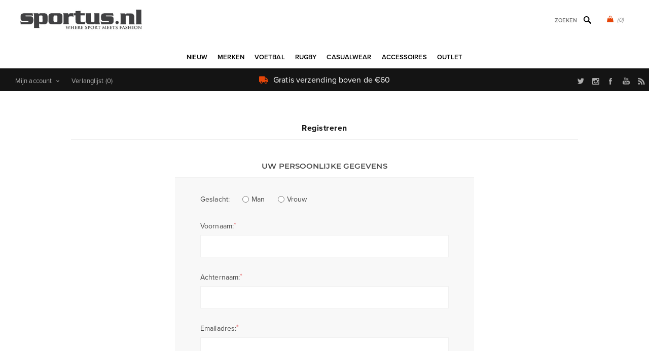

--- FILE ---
content_type: text/html; charset=utf-8
request_url: https://www.sportus.nl/register?returnUrl=%2Fbastia-retro-football-shirt-1978-number-7-rep
body_size: 21475
content:
<!DOCTYPE html>
<html lang="nl"  class="html-registration-page">
<head>
    <title>Registreren | Sportus.nl</title>
    <meta http-equiv="Content-type" content="text/html;charset=UTF-8" />
    <meta name="description" content="" />
    <meta name="keywords" content="Sportus, COPA Football, Cruyff Classics, FCLOCO, Fred Perry, Robey, Meyba, NR Nicola Raccuglia, Cruyff, Sergio Tacchini, FC Kluif, Pouchain, TOFFS, Pony Football, retro fashion, sport fashion, voetbal fashion" />
    <meta name="generator" content="nopCommerce" />
    <meta name="viewport" content="width=device-width, initial-scale=1" />
    <link rel="stylesheet" href="https://use.typekit.net/kgn1lds.css" media="print" onload="this.media='all'">
    <link rel="stylesheet" href="https://cdnjs.cloudflare.com/ajax/libs/tiny-slider/2.9.4/tiny-slider.css" media="print" onload="this.media='all'">
    <link rel="stylesheet" href="https://cdnjs.cloudflare.com/ajax/libs/font-awesome/6.0.0-beta3/css/all.min.css" integrity="sha512-Fo3rlrZj/k7ujTnHg4CGR2D7kSs0v4LLanw2qksYuRlEzO+tcaEPQogQ0KaoGN26/zrn20ImR1DfuLWnOo7aBA==" crossorigin="anonymous" referrerpolicy="no-referrer" media="print" onload="this.media='all'">
    
    

    <!-- Global site tag (gtag.js) - Google Analytics -->
                <script async src='https://www.googletagmanager.com/gtag/js?id=UA-3466898-1'></script>
                <script>
                  window.dataLayer = window.dataLayer || [];
                  function gtag(){dataLayer.push(arguments);}
                  gtag('js', new Date());

                  gtag('config', 'UA-3466898-1');
                  
                </script>

    



    <link href="/Themes/Uptown/Content/css/styles.css" rel="stylesheet" type="text/css" />
<link href="/Themes/Uptown/Content/css/tables.css" rel="stylesheet" type="text/css" />
<link href="/Themes/Uptown/Content/css/mobile.css" rel="stylesheet" type="text/css" />
<link href="/Themes/Uptown/Content/css/480.css" rel="stylesheet" type="text/css" />
<link href="/Themes/Uptown/Content/css/768.css" rel="stylesheet" type="text/css" />
<link href="/Themes/Uptown/Content/css/1024.css" rel="stylesheet" type="text/css" />
<link href="/Themes/Uptown/Content/css/1280.css" rel="stylesheet" type="text/css" />
<link href="/Plugins/SevenSpikes.Core/Styles/perfect-scrollbar.min.css" rel="stylesheet" type="text/css" />
<link href="/Plugins/SevenSpikes.Nop.Plugins.InstantSearch/Themes/Uptown/Content/InstantSearch.css" rel="stylesheet" type="text/css" />
<link href="/Plugins/SevenSpikes.Nop.Plugins.MegaMenu/Themes/Uptown/Content/MegaMenu.css" rel="stylesheet" type="text/css" />
<link href="/Plugins/SevenSpikes.Nop.Plugins.AjaxCart/Themes/Uptown/Content/ajaxCart.css" rel="stylesheet" type="text/css" />
<link href="/Plugins/SevenSpikes.Nop.Plugins.ProductRibbons/Styles/Ribbons.common.css" rel="stylesheet" type="text/css" />
<link href="/Plugins/SevenSpikes.Nop.Plugins.ProductRibbons/Themes/Uptown/Content/Ribbons.css" rel="stylesheet" type="text/css" />
<link href="/Themes/Uptown/Content/css/theme.custom-2.css?v=65" rel="stylesheet" type="text/css" />

    
    
    
    
    <link rel="shortcut icon" href="/icons/icons_2/favicon.ico">
    
    <!--Powered by nopCommerce - https://www.nopCommerce.com-->
    <!-- Meta Pixel Code -->
    <script>
    !function(f,b,e,v,n,t,s)
    {if(f.fbq)return;n=f.fbq=function(){n.callMethod?
    n.callMethod.apply(n,arguments):n.queue.push(arguments)};
    if(!f._fbq)f._fbq=n;n.push=n;n.loaded=!0;n.version='2.0';
    n.queue=[];t=b.createElement(e);t.async=!0;
    t.src=v;s=b.getElementsByTagName(e)[0];
    s.parentNode.insertBefore(t,s)}(window, document,'script',
    'https://connect.facebook.net/en_US/fbevents.js');
    fbq('init', '1547580535646207');
    fbq('track', 'PageView');
    </script>
    <noscript><img height="1" width="1" style="display:none"
    src="https://www.facebook.com/tr?id=1547580535646207&ev=PageView&noscript=1"
    /></noscript>
    <!-- End Meta Pixel Code -->
</head>
<body class="customer-pages-body notAndroid23 with-picture-thumbs ">
    <div class=" loader-overlay">
        <div class="loader"></div>
    </div>
    



<div class="ajax-loading-block-window" style="display: none">
</div>
<div id="dialog-notifications-success" title="Melding" style="display:none;">
</div>
<div id="dialog-notifications-error" title="Fout" style="display:none;">
</div>
<div id="dialog-notifications-warning" title="Waarschuwing" style="display:none;">
</div>
<div id="bar-notification" class="bar-notification-container" data-close="Sluiten">
</div>



<!--[if lt IE 9]>
    <div style="clear:both;height:59px;text-align:center;position:relative;">
        <a href="http://www.microsoft.com/windows/internet-explorer/default.aspx" target="_blank">
            <img src="/Themes/Uptown/Content/img/ie_warning.jpg" height="42" width="820" alt="You are using an outdated browser. For a faster, safer browsing experience, upgrade for free today." />
        </a>
    </div>
<![endif]-->




<div class="master-wrapper-page items-per-row-three two-columns">
    

    <div class="overlayOffCanvas"></div>

    

<div class="header header-1">
    

    <div class="header-lower">
        <div class="header-centering">
            <div class="header-logo">
                


<a href="/" class="logo">


<img alt="Sportus.nl" title="Sportus.nl" src="https://www.sportus.nl/images/thumbs/0017668.png" /></a>
            </div>

            <div class="header-cart-search-wrapper">

                


<div class="cart-wrapper" id="flyout-cart" data-removeItemFromCartUrl="/UptownTheme/RemoveItemFromCart" data-flyoutCartUrl="/UptownTheme/FlyoutShoppingCart">
    <div id="topcartlink">
        <a href="/cart" class="ico-cart">
            <span class="cart-qty">(0)</span>
        </a>
        <a href="/cart" title="&#x20AC; 0,00" class=" ico-cart-total">
        </a>
    </div>
    <div class="flyout-cart">
        <div class="mini-shopping-cart">
            <div class="count">
                    <div class="no-items-message">
                        U heeft geen artikelen in uw winkelwagen
                    </div>
            </div>
        </div>
    </div>
</div>  

                <div class="search-box store-search-box">
                    <form method="get" id="small-search-box-form" action="/search">
        <input type="text" class="search-box-text" id="small-searchterms" autocomplete="off" name="q" placeholder="Zoeken" aria-label="Zoek in winkel" />



<input type="hidden" class="instantSearchResourceElement"
       data-highlightFirstFoundElement="true"
       data-minKeywordLength="3"
       data-defaultProductSortOption="0"
       data-instantSearchUrl="/instantSearchFor"
       data-searchPageUrl="/search"
       data-searchInProductDescriptions="false"
       data-numberOfVisibleProducts="5"
       data-noResultsResourceText=" No data found."/>

        <button type="submit" class="button-1 search-box-button">Zoek</button>
            
</form>
                </div>
            </div>

                <div class="header-menu-wrapper">
                    <div class="header-menu">
                        <div class="close-menu">
                            <span>Close</span>
                        </div>



    <ul class="mega-menu"
        data-isRtlEnabled="false"
        data-enableClickForDropDown="false">


<li class=" ">

    <a href="/newproducts" class="" title="Nieuw" ><span> Nieuw</span></a>

</li>



<li class=" has-sublist">

    <a href="https://www.sportus.nl" class="with-subcategories" title="Merken" ><span> Merken</span></a>

        <div class="plus-button"></div>
        <div class="sublist-wrap">
            <ul class="sublist">
                <li class="back-button">
                    <span>back</span>
                </li>


<li class=" ">

    <a href="/copa-football-casualwear-t-shirts-sweaters" class="" title="COPA" ><span> COPA</span></a>

</li>



<li class=" ">

    <a href="/copa-classic" class="" title="COPA Football" ><span> COPA Football</span></a>

</li>



<li class=" ">

    <a href="/cruyff-classics" class="" title="Cruyff" ><span> Cruyff</span></a>

</li>



<li class=" ">

    <a href="/fred-perry" class="" title="Fred Perry" ><span> Fred Perry</span></a>

</li>



<li class=" ">

    <a href="/meyba" class="" title="Meyba" ><span> Meyba</span></a>

</li>



<li class=" ">

    <a href="/nr-nicola-raccuglia-retro-voetbalshirts" class="" title="NR Nicola Raccuglia" ><span> NR Nicola Raccuglia</span></a>

</li>



<li class=" ">

    <a href="/off-the-pitch" class="" title="Off The Pitch" ><span> Off The Pitch</span></a>

</li>



<li class=" ">

    <a href="/toffs" class="" title="TOFFS Retro" ><span> TOFFS Retro</span></a>

</li>



<li class=" ">

    <a href="/abm-diffusion" class="" title="ABM Diffusion" ><span> ABM Diffusion</span></a>

</li>



<li class=" ">

    <a href="/robey-sportswear" class="" title="Robey" ><span> Robey</span></a>

</li>



<li class=" ">

    <a href="/fcloco-boxershorts" class="" title="FCLOCO" ><span> FCLOCO</span></a>

</li>



<li class=" ">

    <a href="/rugby-vintage" class="" title="Rugby Vintage" ><span> Rugby Vintage</span></a>

</li>



<li class=" ">

    <a href="/pouchain-sportswear" class="" title="Pouchain Sportswear" ><span> Pouchain Sportswear</span></a>

</li>



<li class=" ">

    <a href="/magliamo" class="" title="Magliamo" ><span> Magliamo</span></a>

</li>



<li class=" ">

    <a href="/fc-kluif" class="" title="FC Kluif" ><span> FC Kluif</span></a>

</li>



<li class=" ">

    <a href="/p-goldsmith-sons" class="" title="P. Goldsmith &amp; Sons" ><span> P. Goldsmith &amp; Sons</span></a>

</li>

            </ul>
        </div>
</li>



<li class="has-sublist">

        <a class="with-subcategories" href="/voetbalkleding"><span>Voetbal</span></a>

        <div class="plus-button"></div>
        <div class="sublist-wrap">
            <ul class="sublist">
                <li class="back-button">
                    <span>back</span>
                </li>
                
        <li class="has-sublist">
            <a href="/voetbalkleding-landenteams" title="Landenteams" class="with-subcategories"><span>Landenteams</span></a>
            <div class="plus-button"></div>
            <div class="sublist-wrap">
                <ul class="sublist">
                    <li class="back-button">
                        <span>back</span>
                    </li>
                    
        <li class="has-sublist">
            <a href="/europa-voetbalkleding" title="Europa" class="with-subcategories"><span>Europa</span></a>
            <div class="plus-button"></div>
            <div class="sublist-wrap">
                <ul class="sublist">
                    <li class="back-button">
                        <span>back</span>
                    </li>
                    
        <li>
            <a class="lastLevelCategory" href="/belgie-retro-voetbalkleding" title="Belgi&#xEB;"><span>Belgi&#xEB;</span></a>
        </li>
        <li>
            <a class="lastLevelCategory" href="/nederland-retro-kleding" title="Nederlands Elftal"><span>Nederlands Elftal</span></a>
        </li>
        <li>
            <a class="lastLevelCategory" href="/duitsland-retro-voetbalkleding" title="Duitsland"><span>Duitsland</span></a>
        </li>
        <li>
            <a class="lastLevelCategory" href="/retro-kleding-italie" title="Itali&#xEB;"><span>Itali&#xEB;</span></a>
        </li>
        <li>
            <a class="lastLevelCategory" href="/frankrijk-retro-kleding" title="Frankrijk"><span>Frankrijk</span></a>
        </li>
        <li>
            <a class="lastLevelCategory" href="/ddr" title="DDR"><span>DDR</span></a>
        </li>
        <li>
            <a class="lastLevelCategory" href="/kroatie-retro-shirt" title="Kroati&#xEB;"><span>Kroati&#xEB;</span></a>
        </li>
        <li>
            <a class="lastLevelCategory" href="/portugal-retro-kleding" title="Portugal"><span>Portugal</span></a>
        </li>
        <li>
            <a class="lastLevelCategory" href="/spanje" title="Spanje"><span>Spanje</span></a>
        </li>
        <li>
            <a class="lastLevelCategory" href="/denemarken" title="Denemarken"><span>Denemarken</span></a>
        </li>
        <li>
            <a class="lastLevelCategory" href="/engeland" title="Engeland"><span>Engeland</span></a>
        </li>
        <li>
            <a class="lastLevelCategory" href="/finland" title="Finland"><span>Finland</span></a>
        </li>


                        <li>
                            <a class="view-all" href="/europa-voetbalkleding" title="Bekijk alles">
                                <span>Bekijk alles</span>
                            </a>
                        </li>
                </ul>
            </div>
        </li>
        <li class="has-sublist">
            <a href="/voetbalkleding-afrika" title="Afrika" class="with-subcategories"><span>Afrika</span></a>
            <div class="plus-button"></div>
            <div class="sublist-wrap">
                <ul class="sublist">
                    <li class="back-button">
                        <span>back</span>
                    </li>
                    
        <li>
            <a class="lastLevelCategory" href="/algerije-retro-voetbalshirt" title="Algerije"><span>Algerije</span></a>
        </li>
        <li>
            <a class="lastLevelCategory" href="/zuid-afrika" title="Zuid Afrika"><span>Zuid Afrika</span></a>
        </li>
        <li>
            <a class="lastLevelCategory" href="/kameroen" title="Kameroen"><span>Kameroen</span></a>
        </li>
        <li>
            <a class="lastLevelCategory" href="/egypte-voetbalshirts" title="Egypte"><span>Egypte</span></a>
        </li>
        <li>
            <a class="lastLevelCategory" href="/nigeria" title="Nigeria"><span>Nigeria</span></a>
        </li>
        <li>
            <a class="lastLevelCategory" href="/ghana" title="Ghana"><span>Ghana</span></a>
        </li>
        <li>
            <a class="lastLevelCategory" href="/ivoorkust-retro-shirts" title="Ivoorkust"><span>Ivoorkust</span></a>
        </li>
        <li>
            <a class="lastLevelCategory" href="/kaapverdie" title="Kaapverdi&#xEB;"><span>Kaapverdi&#xEB;</span></a>
        </li>
        <li>
            <a class="lastLevelCategory" href="/marokko" title="Marokko"><span>Marokko</span></a>
        </li>
        <li>
            <a class="lastLevelCategory" href="/senegal" title="Senegal"><span>Senegal</span></a>
        </li>
        <li>
            <a class="lastLevelCategory" href="/tunesie-voetbalshirts" title="Tunesi&#xEB;"><span>Tunesi&#xEB;</span></a>
        </li>
        <li>
            <a class="lastLevelCategory" href="/zaire-retro-kleding" title="Za&#xEF;re"><span>Za&#xEF;re</span></a>
        </li>


                </ul>
            </div>
        </li>
        <li class="has-sublist">
            <a href="/voetbalkleding-azie-oceanie" title="Azi&#xEB; &amp; Oceani&#xEB;" class="with-subcategories"><span>Azi&#xEB; &amp; Oceani&#xEB;</span></a>
            <div class="plus-button"></div>
            <div class="sublist-wrap">
                <ul class="sublist">
                    <li class="back-button">
                        <span>back</span>
                    </li>
                    
        <li>
            <a class="lastLevelCategory" href="/australie-voetbalshirts" title="Australi&#xEB;"><span>Australi&#xEB;</span></a>
        </li>
        <li>
            <a class="lastLevelCategory" href="/china" title="China"><span>China</span></a>
        </li>
        <li>
            <a class="lastLevelCategory" href="/zuid-korea" title="Zuid-Korea"><span>Zuid-Korea</span></a>
        </li>
        <li>
            <a class="lastLevelCategory" href="/iran" title="Iran"><span>Iran</span></a>
        </li>
        <li>
            <a class="lastLevelCategory" href="/japan-retro-voetbal" title="Japan"><span>Japan</span></a>
        </li>
        <li>
            <a class="lastLevelCategory" href="/nieuw-zeeland-retro-shirts" title="Nieuw Zeeland"><span>Nieuw Zeeland</span></a>
        </li>
        <li>
            <a class="lastLevelCategory" href="/noord-korea" title="Noord Korea"><span>Noord Korea</span></a>
        </li>
        <li>
            <a class="lastLevelCategory" href="/saudi-arabie" title="Saudi Arabie"><span>Saudi Arabie</span></a>
        </li>
        <li>
            <a class="lastLevelCategory" href="/tibet" title="Tibet"><span>Tibet</span></a>
        </li>


                </ul>
            </div>
        </li>
        <li class="has-sublist">
            <a href="/voetbalkleding-zuid-amerika" title="Zuid-Amerika" class="with-subcategories"><span>Zuid-Amerika</span></a>
            <div class="plus-button"></div>
            <div class="sublist-wrap">
                <ul class="sublist">
                    <li class="back-button">
                        <span>back</span>
                    </li>
                    
        <li>
            <a class="lastLevelCategory" href="/argentinie-retro-shirts" title="Argentini&#xEB;"><span>Argentini&#xEB;</span></a>
        </li>
        <li>
            <a class="lastLevelCategory" href="/brazilie-retro-shirts" title="Brazilie"><span>Brazilie</span></a>
        </li>
        <li>
            <a class="lastLevelCategory" href="/uruguay-retro-shirts" title="Uruguay"><span>Uruguay</span></a>
        </li>
        <li>
            <a class="lastLevelCategory" href="/chili-retro-shirts" title="Chili"><span>Chili</span></a>
        </li>
        <li>
            <a class="lastLevelCategory" href="/colombia" title="Colombia"><span>Colombia</span></a>
        </li>
        <li>
            <a class="lastLevelCategory" href="/ecuador" title="Ecuador"><span>Ecuador</span></a>
        </li>
        <li>
            <a class="lastLevelCategory" href="/peru" title="Peru"><span>Peru</span></a>
        </li>
        <li>
            <a class="lastLevelCategory" href="/suriname-retro-shirts" title="Suriname"><span>Suriname</span></a>
        </li>


                </ul>
            </div>
        </li>
        <li class="has-sublist">
            <a href="/noord-amerika-voetbalkleding" title="Noord Amerika" class="with-subcategories"><span>Noord Amerika</span></a>
            <div class="plus-button"></div>
            <div class="sublist-wrap">
                <ul class="sublist">
                    <li class="back-button">
                        <span>back</span>
                    </li>
                    
        <li>
            <a class="lastLevelCategory" href="/canada" title="Canada"><span>Canada</span></a>
        </li>
        <li>
            <a class="lastLevelCategory" href="/costa-rica" title="Costa Rica"><span>Costa Rica</span></a>
        </li>
        <li>
            <a class="lastLevelCategory" href="/cuba" title="Cuba"><span>Cuba</span></a>
        </li>
        <li>
            <a class="lastLevelCategory" href="/jamaica-retro-shirts" title="Jamaica"><span>Jamaica</span></a>
        </li>
        <li>
            <a class="lastLevelCategory" href="/mexico-retro-kleding" title="Mexico"><span>Mexico</span></a>
        </li>
        <li>
            <a class="lastLevelCategory" href="/usa-retro-shirts" title="USA"><span>USA</span></a>
        </li>


                </ul>
            </div>
        </li>


                </ul>
            </div>
        </li>
        <li class="has-sublist">
            <a href="/voetbalkleding-clubs" title="Clubteams" class="with-subcategories"><span>Clubteams</span></a>
            <div class="plus-button"></div>
            <div class="sublist-wrap">
                <ul class="sublist">
                    <li class="back-button">
                        <span>back</span>
                    </li>
                    
        <li>
            <a class="lastLevelCategory" href="/club-nacional-de-football" title="Club Nacional de Football"><span>Club Nacional de Football</span></a>
        </li>
        <li class="has-sublist">
            <a href="/argentijnse-voetbalclubs-kleding" title="Argentijnse Teams" class="with-subcategories"><span>Argentijnse Teams</span></a>
            <div class="plus-button"></div>
            <div class="sublist-wrap">
                <ul class="sublist">
                    <li class="back-button">
                        <span>back</span>
                    </li>
                    
        <li>
            <a class="lastLevelCategory" href="/boca-juniors" title="Boca Juniors"><span>Boca Juniors</span></a>
        </li>
        <li>
            <a class="lastLevelCategory" href="/estudiantes" title="Estudiantes"><span>Estudiantes</span></a>
        </li>
        <li>
            <a class="lastLevelCategory" href="/independiente" title="Independiente"><span>Independiente</span></a>
        </li>
        <li>
            <a class="lastLevelCategory" href="/river-plate" title="River Plate"><span>River Plate</span></a>
        </li>


                </ul>
            </div>
        </li>
        <li class="has-sublist">
            <a href="/belgische-voetbalclubs-kleding" title="Belgische Voetbalclubs" class="with-subcategories"><span>Belgische Voetbalclubs</span></a>
            <div class="plus-button"></div>
            <div class="sublist-wrap">
                <ul class="sublist">
                    <li class="back-button">
                        <span>back</span>
                    </li>
                    
        <li>
            <a class="lastLevelCategory" href="/racing-mechelen" title="Racing Mechelen"><span>Racing Mechelen</span></a>
        </li>
        <li>
            <a class="lastLevelCategory" href="/berchem-sport" title="Berchem Sport"><span>Berchem Sport</span></a>
        </li>
        <li>
            <a class="lastLevelCategory" href="/club-brugge" title="Club Brugge"><span>Club Brugge</span></a>
        </li>
        <li>
            <a class="lastLevelCategory" href="/kv-mechelen-2" title="KV Mechelen"><span>KV Mechelen</span></a>
        </li>


                </ul>
            </div>
        </li>
        <li class="has-sublist">
            <a href="/braziliaanse-voetbalclubs-kleding" title="Braziliaanse Teams" class="with-subcategories"><span>Braziliaanse Teams</span></a>
            <div class="plus-button"></div>
            <div class="sublist-wrap">
                <ul class="sublist">
                    <li class="back-button">
                        <span>back</span>
                    </li>
                    
        <li>
            <a class="lastLevelCategory" href="/botafogo" title="Botafogo FR"><span>Botafogo FR</span></a>
        </li>
        <li>
            <a class="lastLevelCategory" href="/corinthians-2" title="Corinthians"><span>Corinthians</span></a>
        </li>
        <li>
            <a class="lastLevelCategory" href="/fluminense" title="Fluminense"><span>Fluminense</span></a>
        </li>
        <li>
            <a class="lastLevelCategory" href="/flamengo" title="Flamengo"><span>Flamengo</span></a>
        </li>
        <li>
            <a class="lastLevelCategory" href="/gremio-retro-voetbalshirts" title="Gremio"><span>Gremio</span></a>
        </li>
        <li>
            <a class="lastLevelCategory" href="/internacional-retro-voetbashirt" title="Internacional"><span>Internacional</span></a>
        </li>
        <li>
            <a class="lastLevelCategory" href="/santos-fc" title="Santos F.C."><span>Santos F.C.</span></a>
        </li>
        <li>
            <a class="lastLevelCategory" href="/sao-paulo-retro-shirts" title="Sao Paulo"><span>Sao Paulo</span></a>
        </li>
        <li>
            <a class="lastLevelCategory" href="/vasco-da-gama-retro-shirts" title="Vasco da Gama"><span>Vasco da Gama</span></a>
        </li>


                </ul>
            </div>
        </li>
        <li class="has-sublist">
            <a href="/duitse-voetbalclubs-kleding" title="Duitse Voetbalclubs" class="with-subcategories"><span>Duitse Voetbalclubs</span></a>
            <div class="plus-button"></div>
            <div class="sublist-wrap">
                <ul class="sublist">
                    <li class="back-button">
                        <span>back</span>
                    </li>
                    
        <li>
            <a class="lastLevelCategory" href="/borussia-monchengladbach" title="Borussia M&#xF6;nchengladbach"><span>Borussia M&#xF6;nchengladbach</span></a>
        </li>
        <li>
            <a class="lastLevelCategory" href="/tsv-1860-munchen" title="TSV 1860 M&#xFC;nchen"><span>TSV 1860 M&#xFC;nchen</span></a>
        </li>
        <li>
            <a class="lastLevelCategory" href="/arminia-bielefeld" title="Arminia Bielefeld"><span>Arminia Bielefeld</span></a>
        </li>
        <li>
            <a class="lastLevelCategory" href="/borussia-dortmund" title="Borussia Dortmund"><span>Borussia Dortmund</span></a>
        </li>
        <li>
            <a class="lastLevelCategory" href="/fc-bayern-munchen" title="FC Bayern M&#xFC;nchen"><span>FC Bayern M&#xFC;nchen</span></a>
        </li>
        <li>
            <a class="lastLevelCategory" href="/eintracht-frankfurt" title="Eintracht Frankfurt"><span>Eintracht Frankfurt</span></a>
        </li>


                </ul>
            </div>
        </li>
        <li class="has-sublist">
            <a href="/voetbalkleding-engelse-voetbalclubs" title="Engelse Clubs" class="with-subcategories"><span>Engelse Clubs</span></a>
            <div class="plus-button"></div>
            <div class="sublist-wrap">
                <ul class="sublist">
                    <li class="back-button">
                        <span>back</span>
                    </li>
                    
        <li>
            <a class="lastLevelCategory" href="/arsenal" title="Arsenal"><span>Arsenal</span></a>
        </li>
        <li>
            <a class="lastLevelCategory" href="/brentford-fc-retro-shirts" title="Brentford FC"><span>Brentford FC</span></a>
        </li>
        <li>
            <a class="lastLevelCategory" href="/chelsea" title="Chelsea"><span>Chelsea</span></a>
        </li>
        <li>
            <a class="lastLevelCategory" href="/crystal-palace" title="Crystal Palace"><span>Crystal Palace</span></a>
        </li>
        <li>
            <a class="lastLevelCategory" href="/tottenham-hotspur" title="Tottenham Hotspur"><span>Tottenham Hotspur</span></a>
        </li>
        <li>
            <a class="lastLevelCategory" href="/everton" title="Everton"><span>Everton</span></a>
        </li>
        <li>
            <a class="lastLevelCategory" href="/wimbledon-fc" title="Wimbledon FC"><span>Wimbledon FC</span></a>
        </li>
        <li>
            <a class="lastLevelCategory" href="/nottingham-forest" title="Nottingham Forest"><span>Nottingham Forest</span></a>
        </li>
        <li>
            <a class="lastLevelCategory" href="/fulham" title="Fulham"><span>Fulham</span></a>
        </li>
        <li>
            <a class="lastLevelCategory" href="/ipswich-town" title="Ipswich Town"><span>Ipswich Town</span></a>
        </li>
        <li>
            <a class="lastLevelCategory" href="/liverpool" title="Liverpool"><span>Liverpool</span></a>
        </li>
        <li>
            <a class="lastLevelCategory" href="/manchester-united" title="Manchester United"><span>Manchester United</span></a>
        </li>


                        <li>
                            <a class="view-all" href="/voetbalkleding-engelse-voetbalclubs" title="Bekijk alles">
                                <span>Bekijk alles</span>
                            </a>
                        </li>
                </ul>
            </div>
        </li>
        <li class="has-sublist">
            <a href="/franse-voetbalclubs-kleding" title="Franse Voetbalclubs" class="with-subcategories"><span>Franse Voetbalclubs</span></a>
            <div class="plus-button"></div>
            <div class="sublist-wrap">
                <ul class="sublist">
                    <li class="back-button">
                        <span>back</span>
                    </li>
                    
        <li>
            <a class="lastLevelCategory" href="/stade-rennais" title="Stade Rennais"><span>Stade Rennais</span></a>
        </li>
        <li>
            <a class="lastLevelCategory" href="/as-saint-etienne" title="AS Saint-&#xC9;tienne"><span>AS Saint-&#xC9;tienne</span></a>
        </li>
        <li>
            <a class="lastLevelCategory" href="/fc-nantes" title="FC Nantes"><span>FC Nantes</span></a>
        </li>
        <li>
            <a class="lastLevelCategory" href="/fc-girondins-de-bordeaux" title="FC Girondins de Bordeaux"><span>FC Girondins de Bordeaux</span></a>
        </li>
        <li>
            <a class="lastLevelCategory" href="/lille-olympique-sporting-club" title="Lille OSC"><span>Lille OSC</span></a>
        </li>
        <li>
            <a class="lastLevelCategory" href="/olympique-marseille" title="Olympique Marseille"><span>Olympique Marseille</span></a>
        </li>
        <li>
            <a class="lastLevelCategory" href="/paris-saint-germain" title="Paris Saint Germain"><span>Paris Saint Germain</span></a>
        </li>
        <li>
            <a class="lastLevelCategory" href="/red-star-paris" title="Red Star FC"><span>Red Star FC</span></a>
        </li>
        <li>
            <a class="lastLevelCategory" href="/bastia-sc" title="SC Bastia"><span>SC Bastia</span></a>
        </li>
        <li>
            <a class="lastLevelCategory" href="/toulouse-fc" title="Toulouse FC"><span>Toulouse FC</span></a>
        </li>


                </ul>
            </div>
        </li>
        <li class="has-sublist">
            <a href="/kleding-italiaanse-voetbalclubs" title="Italiaanse Teams" class="with-subcategories"><span>Italiaanse Teams</span></a>
            <div class="plus-button"></div>
            <div class="sublist-wrap">
                <ul class="sublist">
                    <li class="back-button">
                        <span>back</span>
                    </li>
                    
        <li>
            <a class="lastLevelCategory" href="/atalanta" title="Atalanta"><span>Atalanta</span></a>
        </li>
        <li>
            <a class="lastLevelCategory" href="/as-roma" title="AS Roma"><span>AS Roma</span></a>
        </li>
        <li>
            <a class="lastLevelCategory" href="/bologna-fc-1909" title="Bologna FC 1909"><span>Bologna FC 1909</span></a>
        </li>
        <li>
            <a class="lastLevelCategory" href="/cagliari" title="Cagliari"><span>Cagliari</span></a>
        </li>
        <li>
            <a class="lastLevelCategory" href="/fiorentina" title="Fiorentina"><span>Fiorentina</span></a>
        </li>
        <li>
            <a class="lastLevelCategory" href="/genoa" title="Genoa"><span>Genoa</span></a>
        </li>
        <li>
            <a class="lastLevelCategory" href="/ac-milan" title="AC Milan"><span>AC Milan</span></a>
        </li>
        <li>
            <a class="lastLevelCategory" href="/inter-milan-voetbalkleding" title="Inter Milan"><span>Inter Milan</span></a>
        </li>
        <li>
            <a class="lastLevelCategory" href="/juventus" title="Juventus "><span>Juventus </span></a>
        </li>
        <li>
            <a class="lastLevelCategory" href="/lazio-roma" title="Lazio Roma"><span>Lazio Roma</span></a>
        </li>
        <li>
            <a class="lastLevelCategory" href="/napoli" title="Napoli"><span>Napoli</span></a>
        </li>
        <li>
            <a class="lastLevelCategory" href="/palermo" title="Palermo"><span>Palermo</span></a>
        </li>


                        <li>
                            <a class="view-all" href="/kleding-italiaanse-voetbalclubs" title="Bekijk alles">
                                <span>Bekijk alles</span>
                            </a>
                        </li>
                </ul>
            </div>
        </li>
        <li class="has-sublist">
            <a href="/voetbalkleding-nederlandse-clubs" title="Nederlandse Clubs" class="with-subcategories"><span>Nederlandse Clubs</span></a>
            <div class="plus-button"></div>
            <div class="sublist-wrap">
                <ul class="sublist">
                    <li class="back-button">
                        <span>back</span>
                    </li>
                    
        <li>
            <a class="lastLevelCategory" href="/feyenoord" title="Feyenoord"><span>Feyenoord</span></a>
        </li>
        <li>
            <a class="lastLevelCategory" href="/fc-groningen" title="FC Groningen"><span>FC Groningen</span></a>
        </li>
        <li>
            <a class="lastLevelCategory" href="/sc-heerenveen" title="SC Heerenveen"><span>SC Heerenveen</span></a>
        </li>


                </ul>
            </div>
        </li>
        <li class="has-sublist">
            <a href="/spaanse-voetbalclubs-kleding" title="Spaanse Voetbalclubs" class="with-subcategories"><span>Spaanse Voetbalclubs</span></a>
            <div class="plus-button"></div>
            <div class="sublist-wrap">
                <ul class="sublist">
                    <li class="back-button">
                        <span>back</span>
                    </li>
                    
        <li>
            <a class="lastLevelCategory" href="/officiele-fc-barcelona-retro-collectie" title="FC Barcelona"><span>FC Barcelona</span></a>
        </li>
        <li>
            <a class="lastLevelCategory" href="/atletico-madrid" title="Atletico Madrid"><span>Atletico Madrid</span></a>
        </li>
        <li>
            <a class="lastLevelCategory" href="/real-madrid" title="Real Madrid"><span>Real Madrid</span></a>
        </li>
        <li>
            <a class="lastLevelCategory" href="/real-betis-sevilla" title="Real Betis Sevilla"><span>Real Betis Sevilla</span></a>
        </li>
        <li>
            <a class="lastLevelCategory" href="/sevilla-fc" title="Sevilla FC"><span>Sevilla FC</span></a>
        </li>
        <li>
            <a class="lastLevelCategory" href="/valencia" title="Valencia"><span>Valencia</span></a>
        </li>


                </ul>
            </div>
        </li>
        <li class="has-sublist">
            <a href="/portugal-4" title="Portugese clubs" class="with-subcategories"><span>Portugese clubs</span></a>
            <div class="plus-button"></div>
            <div class="sublist-wrap">
                <ul class="sublist">
                    <li class="back-button">
                        <span>back</span>
                    </li>
                    
        <li>
            <a class="lastLevelCategory" href="/benfica" title="Benfica"><span>Benfica</span></a>
        </li>
        <li>
            <a class="lastLevelCategory" href="/fc-porto" title="FC Porto"><span>FC Porto</span></a>
        </li>
        <li>
            <a class="lastLevelCategory" href="/sporting-clube-de-portugal" title="Sporting Clube de Portugal"><span>Sporting Clube de Portugal</span></a>
        </li>


                </ul>
            </div>
        </li>
        <li class="has-sublist">
            <a href="/schotse-voetbalclubs-kleding" title="Schotse Voetbalclubs" class="with-subcategories"><span>Schotse Voetbalclubs</span></a>
            <div class="plus-button"></div>
            <div class="sublist-wrap">
                <ul class="sublist">
                    <li class="back-button">
                        <span>back</span>
                    </li>
                    
        <li>
            <a class="lastLevelCategory" href="/aberdeen-fc" title="Aberdeen FC"><span>Aberdeen FC</span></a>
        </li>
        <li>
            <a class="lastLevelCategory" href="/celtic" title="Celtic"><span>Celtic</span></a>
        </li>
        <li>
            <a class="lastLevelCategory" href="/dunfermline-athletic" title="Dunfermline Athletic FC"><span>Dunfermline Athletic FC</span></a>
        </li>
        <li>
            <a class="lastLevelCategory" href="/dundee-fc" title="Dundee F.C."><span>Dundee F.C.</span></a>
        </li>
        <li>
            <a class="lastLevelCategory" href="/hibernian" title="Hibernian"><span>Hibernian</span></a>
        </li>
        <li>
            <a class="lastLevelCategory" href="/rangers" title="Rangers"><span>Rangers</span></a>
        </li>
        <li>
            <a class="lastLevelCategory" href="/st-mirren" title="St. Mirren"><span>St. Mirren</span></a>
        </li>
        <li>
            <a class="lastLevelCategory" href="/st-johnstone" title="St. Johnstone"><span>St. Johnstone</span></a>
        </li>


                </ul>
            </div>
        </li>


                        <li>
                            <a class="view-all" href="/voetbalkleding-clubs" title="Bekijk alles">
                                <span>Bekijk alles</span>
                            </a>
                        </li>
                </ul>
            </div>
        </li>
        <li class="has-sublist">
            <a href="/retro-voetbal-legendes" title="Voetbal Legendes" class="with-subcategories"><span>Voetbal Legendes</span></a>
            <div class="plus-button"></div>
            <div class="sublist-wrap">
                <ul class="sublist">
                    <li class="back-button">
                        <span>back</span>
                    </li>
                    
        <li>
            <a class="lastLevelCategory" href="/diego-maradona" title="Diego Maradona"><span>Diego Maradona</span></a>
        </li>
        <li>
            <a class="lastLevelCategory" href="/eric-cantona" title="Eric Cantona"><span>Eric Cantona</span></a>
        </li>
        <li>
            <a class="lastLevelCategory" href="/carlos-valderrama" title="Carlos Valderrama"><span>Carlos Valderrama</span></a>
        </li>
        <li>
            <a class="lastLevelCategory" href="/zinedine-zidane" title="Zinedine Zidane"><span>Zinedine Zidane</span></a>
        </li>
        <li>
            <a class="lastLevelCategory" href="/francesco-totti" title="Francesco Totti"><span>Francesco Totti</span></a>
        </li>
        <li>
            <a class="lastLevelCategory" href="/pele" title="Pel&#xE9;"><span>Pel&#xE9;</span></a>
        </li>
        <li>
            <a class="lastLevelCategory" href="/george-best" title="George Best"><span>George Best</span></a>
        </li>
        <li>
            <a class="lastLevelCategory" href="/socrates" title="Socrates"><span>Socrates</span></a>
        </li>
        <li>
            <a class="lastLevelCategory" href="/paul-gascoigne" title="Paul Gascoigne"><span>Paul Gascoigne</span></a>
        </li>
        <li>
            <a class="lastLevelCategory" href="/paolo-maldini" title="Paolo Maldini"><span>Paolo Maldini</span></a>
        </li>
        <li>
            <a class="lastLevelCategory" href="/michel-platini" title="Michel Platini"><span>Michel Platini</span></a>
        </li>
        <li>
            <a class="lastLevelCategory" href="/paolo-rossi" title="Paolo Rossi"><span>Paolo Rossi</span></a>
        </li>


                        <li>
                            <a class="view-all" href="/retro-voetbal-legendes" title="Bekijk alles">
                                <span>Bekijk alles</span>
                            </a>
                        </li>
                </ul>
            </div>
        </li>
        <li>
            <a class="lastLevelCategory" href="/retro-voetbalshirts" title="Retro Voetbalshirts"><span>Retro Voetbalshirts</span></a>
        </li>
        <li>
            <a class="lastLevelCategory" href="/retro-voetbal-trainingsjacks" title="Retro Trainingsjacks"><span>Retro Trainingsjacks</span></a>
        </li>
        <li>
            <a class="lastLevelCategory" href="/voetbalshirts" title="Voetbalshirts"><span>Voetbalshirts</span></a>
        </li>
        <li>
            <a class="lastLevelCategory" href="/voetbal-t-shirts" title="Voetbal T-Shirts"><span>Voetbal T-Shirts</span></a>
        </li>
        <li>
            <a class="lastLevelCategory" href="/voetbal-sweaters-hoodies" title="Sweaters &amp; Hoodies"><span>Sweaters &amp; Hoodies</span></a>
        </li>
        <li>
            <a class="lastLevelCategory" href="/retro-voetbal" title="Retro Voetballen"><span>Retro Voetballen</span></a>
        </li>

            </ul>
        </div>

</li>

<li class="has-sublist">

        <a class="with-subcategories" href="/rugby-kleding"><span>Rugby</span></a>

        <div class="plus-button"></div>
        <div class="sublist-wrap">
            <ul class="sublist">
                <li class="back-button">
                    <span>back</span>
                </li>
                
        <li class="has-sublist">
            <a href="/rugby-landenteams" title="Landenteams" class="with-subcategories"><span>Landenteams</span></a>
            <div class="plus-button"></div>
            <div class="sublist-wrap">
                <ul class="sublist">
                    <li class="back-button">
                        <span>back</span>
                    </li>
                    
        <li>
            <a class="lastLevelCategory" href="/tonga-rugby" title="Tonga"><span>Tonga</span></a>
        </li>
        <li>
            <a class="lastLevelCategory" href="/argentinie-rugby" title="Argentini&#xEB;"><span>Argentini&#xEB;</span></a>
        </li>
        <li>
            <a class="lastLevelCategory" href="/australie-rugby-2" title="Australi&#xEB;"><span>Australi&#xEB;</span></a>
        </li>
        <li>
            <a class="lastLevelCategory" href="/canada-rugby" title="Canada"><span>Canada</span></a>
        </li>
        <li>
            <a class="lastLevelCategory" href="/engeland-rugby" title="Engeland"><span>Engeland</span></a>
        </li>
        <li>
            <a class="lastLevelCategory" href="/frankrijk-rugby" title="Frankrijk"><span>Frankrijk</span></a>
        </li>
        <li>
            <a class="lastLevelCategory" href="/fiji-3" title="Fiji"><span>Fiji</span></a>
        </li>
        <li>
            <a class="lastLevelCategory" href="/ierland-rugby" title="Ierland"><span>Ierland</span></a>
        </li>
        <li>
            <a class="lastLevelCategory" href="/italie-rugby" title="Itali&#xEB;"><span>Itali&#xEB;</span></a>
        </li>
        <li>
            <a class="lastLevelCategory" href="/japan-rugby" title="Japan"><span>Japan</span></a>
        </li>
        <li>
            <a class="lastLevelCategory" href="/nederland-rugby" title="Nederland"><span>Nederland</span></a>
        </li>
        <li>
            <a class="lastLevelCategory" href="/nieuw-zeeland-rugby" title="Nieuw-Zeeland"><span>Nieuw-Zeeland</span></a>
        </li>


                        <li>
                            <a class="view-all" href="/rugby-landenteams" title="Bekijk alles">
                                <span>Bekijk alles</span>
                            </a>
                        </li>
                </ul>
            </div>
        </li>
        <li>
            <a class="lastLevelCategory" href="/rugby-retro-shirts" title="Retro Rugby Shirts"><span>Retro Rugby Shirts</span></a>
        </li>
        <li>
            <a class="lastLevelCategory" href="/rugby-polo-shirts" title="Rugby Polo Shirts"><span>Rugby Polo Shirts</span></a>
        </li>
        <li>
            <a class="lastLevelCategory" href="/rugby-hoodies-sweaters" title="Hoodies &amp; Sweaters"><span>Hoodies &amp; Sweaters</span></a>
        </li>
        <li>
            <a class="lastLevelCategory" href="/vintage-rugby-ballen" title="Retro Rugby Ballen"><span>Retro Rugby Ballen</span></a>
        </li>
        <li>
            <a class="lastLevelCategory" href="/six-nations-rugby" title="Six Nations Rugby"><span>Six Nations Rugby</span></a>
        </li>

            </ul>
        </div>

</li>

<li class="has-sublist">

        <a class="with-subcategories" href="/heren-kleding-sport-mode"><span>Casualwear</span></a>

        <div class="plus-button"></div>
        <div class="sublist-wrap">
            <ul class="sublist">
                <li class="back-button">
                    <span>back</span>
                </li>
                
        <li>
            <a class="lastLevelCategory" href="/polo-shirts" title="Poloshirts"><span>Poloshirts</span></a>
        </li>
        <li>
            <a class="lastLevelCategory" href="/casual-heavy-tshirts-eigen-rugnummer" title="T-shirts met eigen rugnummer"><span>T-shirts met eigen rugnummer</span></a>
        </li>
        <li>
            <a class="lastLevelCategory" href="/t-shirts" title="T-shirts"><span>T-shirts</span></a>
        </li>
        <li>
            <a class="lastLevelCategory" href="/hoodies-sweaters-vesten" title="Hoodies &amp; Sweaters"><span>Hoodies &amp; Sweaters</span></a>
        </li>
        <li>
            <a class="lastLevelCategory" href="/trainingsjacks" title="Trainingsjacks"><span>Trainingsjacks</span></a>
        </li>
        <li>
            <a class="lastLevelCategory" href="/lange-trainingsbroeken" title="Trainingsbroeken"><span>Trainingsbroeken</span></a>
        </li>
        <li>
            <a class="lastLevelCategory" href="/caps-petten" title="Caps"><span>Caps</span></a>
        </li>
        <li>
            <a class="lastLevelCategory" href="/voetbal-sjaals-beanies" title="Beanies en Sjaals"><span>Beanies en Sjaals</span></a>
        </li>
        <li>
            <a class="lastLevelCategory" href="/korte-zwem-broeken-shorts" title="Korte/ Zwembroeken "><span>Korte/ Zwembroeken </span></a>
        </li>
        <li>
            <a class="lastLevelCategory" href="/casual-sokken" title="Casual Sokken"><span>Casual Sokken</span></a>
        </li>
        <li>
            <a class="lastLevelCategory" href="/jassen-jackets" title="Jassen"><span>Jassen</span></a>
        </li>
        <li>
            <a class="lastLevelCategory" href="/boxershorts-onderbroeken" title="Boxershorts"><span>Boxershorts</span></a>
        </li>

            </ul>
        </div>

</li>

<li class="has-sublist">

        <a class="with-subcategories" href="/accessoires"><span>Accessoires</span></a>

        <div class="plus-button"></div>
        <div class="sublist-wrap">
            <ul class="sublist">
                <li class="back-button">
                    <span>back</span>
                </li>
                
        <li>
            <a class="lastLevelCategory" href="/straatborden" title="Straatborden"><span>Straatborden</span></a>
        </li>
        <li>
            <a class="lastLevelCategory" href="/trofeeen" title="Trofee&#xEB;n"><span>Trofee&#xEB;n</span></a>
        </li>
        <li>
            <a class="lastLevelCategory" href="/dekbedovertrek" title="Dekbedovertrek"><span>Dekbedovertrek</span></a>
        </li>
        <li>
            <a class="lastLevelCategory" href="/stadion-3d-puzzels" title="Stadion 3D Puzzels"><span>Stadion 3D Puzzels</span></a>
        </li>
        <li>
            <a class="lastLevelCategory" href="/retro-baseball-accessories" title="Retro Baseball Accessories"><span>Retro Baseball Accessories</span></a>
        </li>
        <li>
            <a class="lastLevelCategory" href="/mokken" title="Mokken"><span>Mokken</span></a>
        </li>
        <li>
            <a class="lastLevelCategory" href="/retro-ballen-accessoires" title="(Retro) Ballen"><span>(Retro) Ballen</span></a>
        </li>
        <li>
            <a class="lastLevelCategory" href="/boksaccessoires" title="Retro Boksaccessoires"><span>Retro Boksaccessoires</span></a>
        </li>
        <li>
            <a class="lastLevelCategory" href="/sportieve-tassen" title="Tassen"><span>Tassen</span></a>
        </li>
        <li>
            <a class="lastLevelCategory" href="/retro-voetbalschoenen" title="Retro Schoenen"><span>Retro Schoenen</span></a>
        </li>
        <li>
            <a class="lastLevelCategory" href="/lampen" title="Lampen"><span>Lampen</span></a>
        </li>
        <li>
            <a class="lastLevelCategory" href="/bedrukking" title="Bedrukking"><span>Bedrukking</span></a>
        </li>

            </ul>
        </div>

</li>

<li class=" ">

    <a href="/sale" class="" title="Outlet" ><span> Outlet</span></a>

</li>


        
    </ul>
    <div class="menu-title"><span>Menu</span></div>
    <ul class="mega-menu-responsive">


<li class=" ">

    <a href="/newproducts" class="" title="Nieuw" ><span> Nieuw</span></a>

</li>



<li class=" has-sublist">

    <a href="https://www.sportus.nl" class="with-subcategories" title="Merken" ><span> Merken</span></a>

        <div class="plus-button"></div>
        <div class="sublist-wrap">
            <ul class="sublist">
                <li class="back-button">
                    <span>back</span>
                </li>


<li class=" ">

    <a href="/copa-football-casualwear-t-shirts-sweaters" class="" title="COPA" ><span> COPA</span></a>

</li>



<li class=" ">

    <a href="/copa-classic" class="" title="COPA Football" ><span> COPA Football</span></a>

</li>



<li class=" ">

    <a href="/cruyff-classics" class="" title="Cruyff" ><span> Cruyff</span></a>

</li>



<li class=" ">

    <a href="/fred-perry" class="" title="Fred Perry" ><span> Fred Perry</span></a>

</li>



<li class=" ">

    <a href="/meyba" class="" title="Meyba" ><span> Meyba</span></a>

</li>



<li class=" ">

    <a href="/nr-nicola-raccuglia-retro-voetbalshirts" class="" title="NR Nicola Raccuglia" ><span> NR Nicola Raccuglia</span></a>

</li>



<li class=" ">

    <a href="/off-the-pitch" class="" title="Off The Pitch" ><span> Off The Pitch</span></a>

</li>



<li class=" ">

    <a href="/toffs" class="" title="TOFFS Retro" ><span> TOFFS Retro</span></a>

</li>



<li class=" ">

    <a href="/abm-diffusion" class="" title="ABM Diffusion" ><span> ABM Diffusion</span></a>

</li>



<li class=" ">

    <a href="/robey-sportswear" class="" title="Robey" ><span> Robey</span></a>

</li>



<li class=" ">

    <a href="/fcloco-boxershorts" class="" title="FCLOCO" ><span> FCLOCO</span></a>

</li>



<li class=" ">

    <a href="/rugby-vintage" class="" title="Rugby Vintage" ><span> Rugby Vintage</span></a>

</li>



<li class=" ">

    <a href="/pouchain-sportswear" class="" title="Pouchain Sportswear" ><span> Pouchain Sportswear</span></a>

</li>



<li class=" ">

    <a href="/magliamo" class="" title="Magliamo" ><span> Magliamo</span></a>

</li>



<li class=" ">

    <a href="/fc-kluif" class="" title="FC Kluif" ><span> FC Kluif</span></a>

</li>



<li class=" ">

    <a href="/p-goldsmith-sons" class="" title="P. Goldsmith &amp; Sons" ><span> P. Goldsmith &amp; Sons</span></a>

</li>

            </ul>
        </div>
</li>



<li class="has-sublist">

        <a class="with-subcategories" href="/voetbalkleding"><span>Voetbal</span></a>

        <div class="plus-button"></div>
        <div class="sublist-wrap">
            <ul class="sublist">
                <li class="back-button">
                    <span>back</span>
                </li>
                
        <li class="has-sublist">
            <a href="/voetbalkleding-landenteams" title="Landenteams" class="with-subcategories"><span>Landenteams</span></a>
            <div class="plus-button"></div>
            <div class="sublist-wrap">
                <ul class="sublist">
                    <li class="back-button">
                        <span>back</span>
                    </li>
                    
        <li class="has-sublist">
            <a href="/europa-voetbalkleding" title="Europa" class="with-subcategories"><span>Europa</span></a>
            <div class="plus-button"></div>
            <div class="sublist-wrap">
                <ul class="sublist">
                    <li class="back-button">
                        <span>back</span>
                    </li>
                    
        <li>
            <a class="lastLevelCategory" href="/belgie-retro-voetbalkleding" title="Belgi&#xEB;"><span>Belgi&#xEB;</span></a>
        </li>
        <li>
            <a class="lastLevelCategory" href="/nederland-retro-kleding" title="Nederlands Elftal"><span>Nederlands Elftal</span></a>
        </li>
        <li>
            <a class="lastLevelCategory" href="/duitsland-retro-voetbalkleding" title="Duitsland"><span>Duitsland</span></a>
        </li>
        <li>
            <a class="lastLevelCategory" href="/retro-kleding-italie" title="Itali&#xEB;"><span>Itali&#xEB;</span></a>
        </li>
        <li>
            <a class="lastLevelCategory" href="/frankrijk-retro-kleding" title="Frankrijk"><span>Frankrijk</span></a>
        </li>
        <li>
            <a class="lastLevelCategory" href="/ddr" title="DDR"><span>DDR</span></a>
        </li>
        <li>
            <a class="lastLevelCategory" href="/kroatie-retro-shirt" title="Kroati&#xEB;"><span>Kroati&#xEB;</span></a>
        </li>
        <li>
            <a class="lastLevelCategory" href="/portugal-retro-kleding" title="Portugal"><span>Portugal</span></a>
        </li>
        <li>
            <a class="lastLevelCategory" href="/spanje" title="Spanje"><span>Spanje</span></a>
        </li>
        <li>
            <a class="lastLevelCategory" href="/denemarken" title="Denemarken"><span>Denemarken</span></a>
        </li>
        <li>
            <a class="lastLevelCategory" href="/engeland" title="Engeland"><span>Engeland</span></a>
        </li>
        <li>
            <a class="lastLevelCategory" href="/finland" title="Finland"><span>Finland</span></a>
        </li>


                        <li>
                            <a class="view-all" href="/europa-voetbalkleding" title="Bekijk alles">
                                <span>Bekijk alles</span>
                            </a>
                        </li>
                </ul>
            </div>
        </li>
        <li class="has-sublist">
            <a href="/voetbalkleding-afrika" title="Afrika" class="with-subcategories"><span>Afrika</span></a>
            <div class="plus-button"></div>
            <div class="sublist-wrap">
                <ul class="sublist">
                    <li class="back-button">
                        <span>back</span>
                    </li>
                    
        <li>
            <a class="lastLevelCategory" href="/algerije-retro-voetbalshirt" title="Algerije"><span>Algerije</span></a>
        </li>
        <li>
            <a class="lastLevelCategory" href="/zuid-afrika" title="Zuid Afrika"><span>Zuid Afrika</span></a>
        </li>
        <li>
            <a class="lastLevelCategory" href="/kameroen" title="Kameroen"><span>Kameroen</span></a>
        </li>
        <li>
            <a class="lastLevelCategory" href="/egypte-voetbalshirts" title="Egypte"><span>Egypte</span></a>
        </li>
        <li>
            <a class="lastLevelCategory" href="/nigeria" title="Nigeria"><span>Nigeria</span></a>
        </li>
        <li>
            <a class="lastLevelCategory" href="/ghana" title="Ghana"><span>Ghana</span></a>
        </li>
        <li>
            <a class="lastLevelCategory" href="/ivoorkust-retro-shirts" title="Ivoorkust"><span>Ivoorkust</span></a>
        </li>
        <li>
            <a class="lastLevelCategory" href="/kaapverdie" title="Kaapverdi&#xEB;"><span>Kaapverdi&#xEB;</span></a>
        </li>
        <li>
            <a class="lastLevelCategory" href="/marokko" title="Marokko"><span>Marokko</span></a>
        </li>
        <li>
            <a class="lastLevelCategory" href="/senegal" title="Senegal"><span>Senegal</span></a>
        </li>
        <li>
            <a class="lastLevelCategory" href="/tunesie-voetbalshirts" title="Tunesi&#xEB;"><span>Tunesi&#xEB;</span></a>
        </li>
        <li>
            <a class="lastLevelCategory" href="/zaire-retro-kleding" title="Za&#xEF;re"><span>Za&#xEF;re</span></a>
        </li>


                </ul>
            </div>
        </li>
        <li class="has-sublist">
            <a href="/voetbalkleding-azie-oceanie" title="Azi&#xEB; &amp; Oceani&#xEB;" class="with-subcategories"><span>Azi&#xEB; &amp; Oceani&#xEB;</span></a>
            <div class="plus-button"></div>
            <div class="sublist-wrap">
                <ul class="sublist">
                    <li class="back-button">
                        <span>back</span>
                    </li>
                    
        <li>
            <a class="lastLevelCategory" href="/australie-voetbalshirts" title="Australi&#xEB;"><span>Australi&#xEB;</span></a>
        </li>
        <li>
            <a class="lastLevelCategory" href="/china" title="China"><span>China</span></a>
        </li>
        <li>
            <a class="lastLevelCategory" href="/zuid-korea" title="Zuid-Korea"><span>Zuid-Korea</span></a>
        </li>
        <li>
            <a class="lastLevelCategory" href="/iran" title="Iran"><span>Iran</span></a>
        </li>
        <li>
            <a class="lastLevelCategory" href="/japan-retro-voetbal" title="Japan"><span>Japan</span></a>
        </li>
        <li>
            <a class="lastLevelCategory" href="/nieuw-zeeland-retro-shirts" title="Nieuw Zeeland"><span>Nieuw Zeeland</span></a>
        </li>
        <li>
            <a class="lastLevelCategory" href="/noord-korea" title="Noord Korea"><span>Noord Korea</span></a>
        </li>
        <li>
            <a class="lastLevelCategory" href="/saudi-arabie" title="Saudi Arabie"><span>Saudi Arabie</span></a>
        </li>
        <li>
            <a class="lastLevelCategory" href="/tibet" title="Tibet"><span>Tibet</span></a>
        </li>


                </ul>
            </div>
        </li>
        <li class="has-sublist">
            <a href="/voetbalkleding-zuid-amerika" title="Zuid-Amerika" class="with-subcategories"><span>Zuid-Amerika</span></a>
            <div class="plus-button"></div>
            <div class="sublist-wrap">
                <ul class="sublist">
                    <li class="back-button">
                        <span>back</span>
                    </li>
                    
        <li>
            <a class="lastLevelCategory" href="/argentinie-retro-shirts" title="Argentini&#xEB;"><span>Argentini&#xEB;</span></a>
        </li>
        <li>
            <a class="lastLevelCategory" href="/brazilie-retro-shirts" title="Brazilie"><span>Brazilie</span></a>
        </li>
        <li>
            <a class="lastLevelCategory" href="/uruguay-retro-shirts" title="Uruguay"><span>Uruguay</span></a>
        </li>
        <li>
            <a class="lastLevelCategory" href="/chili-retro-shirts" title="Chili"><span>Chili</span></a>
        </li>
        <li>
            <a class="lastLevelCategory" href="/colombia" title="Colombia"><span>Colombia</span></a>
        </li>
        <li>
            <a class="lastLevelCategory" href="/ecuador" title="Ecuador"><span>Ecuador</span></a>
        </li>
        <li>
            <a class="lastLevelCategory" href="/peru" title="Peru"><span>Peru</span></a>
        </li>
        <li>
            <a class="lastLevelCategory" href="/suriname-retro-shirts" title="Suriname"><span>Suriname</span></a>
        </li>


                </ul>
            </div>
        </li>
        <li class="has-sublist">
            <a href="/noord-amerika-voetbalkleding" title="Noord Amerika" class="with-subcategories"><span>Noord Amerika</span></a>
            <div class="plus-button"></div>
            <div class="sublist-wrap">
                <ul class="sublist">
                    <li class="back-button">
                        <span>back</span>
                    </li>
                    
        <li>
            <a class="lastLevelCategory" href="/canada" title="Canada"><span>Canada</span></a>
        </li>
        <li>
            <a class="lastLevelCategory" href="/costa-rica" title="Costa Rica"><span>Costa Rica</span></a>
        </li>
        <li>
            <a class="lastLevelCategory" href="/cuba" title="Cuba"><span>Cuba</span></a>
        </li>
        <li>
            <a class="lastLevelCategory" href="/jamaica-retro-shirts" title="Jamaica"><span>Jamaica</span></a>
        </li>
        <li>
            <a class="lastLevelCategory" href="/mexico-retro-kleding" title="Mexico"><span>Mexico</span></a>
        </li>
        <li>
            <a class="lastLevelCategory" href="/usa-retro-shirts" title="USA"><span>USA</span></a>
        </li>


                </ul>
            </div>
        </li>


                </ul>
            </div>
        </li>
        <li class="has-sublist">
            <a href="/voetbalkleding-clubs" title="Clubteams" class="with-subcategories"><span>Clubteams</span></a>
            <div class="plus-button"></div>
            <div class="sublist-wrap">
                <ul class="sublist">
                    <li class="back-button">
                        <span>back</span>
                    </li>
                    
        <li>
            <a class="lastLevelCategory" href="/club-nacional-de-football" title="Club Nacional de Football"><span>Club Nacional de Football</span></a>
        </li>
        <li class="has-sublist">
            <a href="/argentijnse-voetbalclubs-kleding" title="Argentijnse Teams" class="with-subcategories"><span>Argentijnse Teams</span></a>
            <div class="plus-button"></div>
            <div class="sublist-wrap">
                <ul class="sublist">
                    <li class="back-button">
                        <span>back</span>
                    </li>
                    
        <li>
            <a class="lastLevelCategory" href="/boca-juniors" title="Boca Juniors"><span>Boca Juniors</span></a>
        </li>
        <li>
            <a class="lastLevelCategory" href="/estudiantes" title="Estudiantes"><span>Estudiantes</span></a>
        </li>
        <li>
            <a class="lastLevelCategory" href="/independiente" title="Independiente"><span>Independiente</span></a>
        </li>
        <li>
            <a class="lastLevelCategory" href="/river-plate" title="River Plate"><span>River Plate</span></a>
        </li>


                </ul>
            </div>
        </li>
        <li class="has-sublist">
            <a href="/belgische-voetbalclubs-kleding" title="Belgische Voetbalclubs" class="with-subcategories"><span>Belgische Voetbalclubs</span></a>
            <div class="plus-button"></div>
            <div class="sublist-wrap">
                <ul class="sublist">
                    <li class="back-button">
                        <span>back</span>
                    </li>
                    
        <li>
            <a class="lastLevelCategory" href="/racing-mechelen" title="Racing Mechelen"><span>Racing Mechelen</span></a>
        </li>
        <li>
            <a class="lastLevelCategory" href="/berchem-sport" title="Berchem Sport"><span>Berchem Sport</span></a>
        </li>
        <li>
            <a class="lastLevelCategory" href="/club-brugge" title="Club Brugge"><span>Club Brugge</span></a>
        </li>
        <li>
            <a class="lastLevelCategory" href="/kv-mechelen-2" title="KV Mechelen"><span>KV Mechelen</span></a>
        </li>


                </ul>
            </div>
        </li>
        <li class="has-sublist">
            <a href="/braziliaanse-voetbalclubs-kleding" title="Braziliaanse Teams" class="with-subcategories"><span>Braziliaanse Teams</span></a>
            <div class="plus-button"></div>
            <div class="sublist-wrap">
                <ul class="sublist">
                    <li class="back-button">
                        <span>back</span>
                    </li>
                    
        <li>
            <a class="lastLevelCategory" href="/botafogo" title="Botafogo FR"><span>Botafogo FR</span></a>
        </li>
        <li>
            <a class="lastLevelCategory" href="/corinthians-2" title="Corinthians"><span>Corinthians</span></a>
        </li>
        <li>
            <a class="lastLevelCategory" href="/fluminense" title="Fluminense"><span>Fluminense</span></a>
        </li>
        <li>
            <a class="lastLevelCategory" href="/flamengo" title="Flamengo"><span>Flamengo</span></a>
        </li>
        <li>
            <a class="lastLevelCategory" href="/gremio-retro-voetbalshirts" title="Gremio"><span>Gremio</span></a>
        </li>
        <li>
            <a class="lastLevelCategory" href="/internacional-retro-voetbashirt" title="Internacional"><span>Internacional</span></a>
        </li>
        <li>
            <a class="lastLevelCategory" href="/santos-fc" title="Santos F.C."><span>Santos F.C.</span></a>
        </li>
        <li>
            <a class="lastLevelCategory" href="/sao-paulo-retro-shirts" title="Sao Paulo"><span>Sao Paulo</span></a>
        </li>
        <li>
            <a class="lastLevelCategory" href="/vasco-da-gama-retro-shirts" title="Vasco da Gama"><span>Vasco da Gama</span></a>
        </li>


                </ul>
            </div>
        </li>
        <li class="has-sublist">
            <a href="/duitse-voetbalclubs-kleding" title="Duitse Voetbalclubs" class="with-subcategories"><span>Duitse Voetbalclubs</span></a>
            <div class="plus-button"></div>
            <div class="sublist-wrap">
                <ul class="sublist">
                    <li class="back-button">
                        <span>back</span>
                    </li>
                    
        <li>
            <a class="lastLevelCategory" href="/borussia-monchengladbach" title="Borussia M&#xF6;nchengladbach"><span>Borussia M&#xF6;nchengladbach</span></a>
        </li>
        <li>
            <a class="lastLevelCategory" href="/tsv-1860-munchen" title="TSV 1860 M&#xFC;nchen"><span>TSV 1860 M&#xFC;nchen</span></a>
        </li>
        <li>
            <a class="lastLevelCategory" href="/arminia-bielefeld" title="Arminia Bielefeld"><span>Arminia Bielefeld</span></a>
        </li>
        <li>
            <a class="lastLevelCategory" href="/borussia-dortmund" title="Borussia Dortmund"><span>Borussia Dortmund</span></a>
        </li>
        <li>
            <a class="lastLevelCategory" href="/fc-bayern-munchen" title="FC Bayern M&#xFC;nchen"><span>FC Bayern M&#xFC;nchen</span></a>
        </li>
        <li>
            <a class="lastLevelCategory" href="/eintracht-frankfurt" title="Eintracht Frankfurt"><span>Eintracht Frankfurt</span></a>
        </li>


                </ul>
            </div>
        </li>
        <li class="has-sublist">
            <a href="/voetbalkleding-engelse-voetbalclubs" title="Engelse Clubs" class="with-subcategories"><span>Engelse Clubs</span></a>
            <div class="plus-button"></div>
            <div class="sublist-wrap">
                <ul class="sublist">
                    <li class="back-button">
                        <span>back</span>
                    </li>
                    
        <li>
            <a class="lastLevelCategory" href="/arsenal" title="Arsenal"><span>Arsenal</span></a>
        </li>
        <li>
            <a class="lastLevelCategory" href="/brentford-fc-retro-shirts" title="Brentford FC"><span>Brentford FC</span></a>
        </li>
        <li>
            <a class="lastLevelCategory" href="/chelsea" title="Chelsea"><span>Chelsea</span></a>
        </li>
        <li>
            <a class="lastLevelCategory" href="/crystal-palace" title="Crystal Palace"><span>Crystal Palace</span></a>
        </li>
        <li>
            <a class="lastLevelCategory" href="/tottenham-hotspur" title="Tottenham Hotspur"><span>Tottenham Hotspur</span></a>
        </li>
        <li>
            <a class="lastLevelCategory" href="/everton" title="Everton"><span>Everton</span></a>
        </li>
        <li>
            <a class="lastLevelCategory" href="/wimbledon-fc" title="Wimbledon FC"><span>Wimbledon FC</span></a>
        </li>
        <li>
            <a class="lastLevelCategory" href="/nottingham-forest" title="Nottingham Forest"><span>Nottingham Forest</span></a>
        </li>
        <li>
            <a class="lastLevelCategory" href="/fulham" title="Fulham"><span>Fulham</span></a>
        </li>
        <li>
            <a class="lastLevelCategory" href="/ipswich-town" title="Ipswich Town"><span>Ipswich Town</span></a>
        </li>
        <li>
            <a class="lastLevelCategory" href="/liverpool" title="Liverpool"><span>Liverpool</span></a>
        </li>
        <li>
            <a class="lastLevelCategory" href="/manchester-united" title="Manchester United"><span>Manchester United</span></a>
        </li>


                        <li>
                            <a class="view-all" href="/voetbalkleding-engelse-voetbalclubs" title="Bekijk alles">
                                <span>Bekijk alles</span>
                            </a>
                        </li>
                </ul>
            </div>
        </li>
        <li class="has-sublist">
            <a href="/franse-voetbalclubs-kleding" title="Franse Voetbalclubs" class="with-subcategories"><span>Franse Voetbalclubs</span></a>
            <div class="plus-button"></div>
            <div class="sublist-wrap">
                <ul class="sublist">
                    <li class="back-button">
                        <span>back</span>
                    </li>
                    
        <li>
            <a class="lastLevelCategory" href="/stade-rennais" title="Stade Rennais"><span>Stade Rennais</span></a>
        </li>
        <li>
            <a class="lastLevelCategory" href="/as-saint-etienne" title="AS Saint-&#xC9;tienne"><span>AS Saint-&#xC9;tienne</span></a>
        </li>
        <li>
            <a class="lastLevelCategory" href="/fc-nantes" title="FC Nantes"><span>FC Nantes</span></a>
        </li>
        <li>
            <a class="lastLevelCategory" href="/fc-girondins-de-bordeaux" title="FC Girondins de Bordeaux"><span>FC Girondins de Bordeaux</span></a>
        </li>
        <li>
            <a class="lastLevelCategory" href="/lille-olympique-sporting-club" title="Lille OSC"><span>Lille OSC</span></a>
        </li>
        <li>
            <a class="lastLevelCategory" href="/olympique-marseille" title="Olympique Marseille"><span>Olympique Marseille</span></a>
        </li>
        <li>
            <a class="lastLevelCategory" href="/paris-saint-germain" title="Paris Saint Germain"><span>Paris Saint Germain</span></a>
        </li>
        <li>
            <a class="lastLevelCategory" href="/red-star-paris" title="Red Star FC"><span>Red Star FC</span></a>
        </li>
        <li>
            <a class="lastLevelCategory" href="/bastia-sc" title="SC Bastia"><span>SC Bastia</span></a>
        </li>
        <li>
            <a class="lastLevelCategory" href="/toulouse-fc" title="Toulouse FC"><span>Toulouse FC</span></a>
        </li>


                </ul>
            </div>
        </li>
        <li class="has-sublist">
            <a href="/kleding-italiaanse-voetbalclubs" title="Italiaanse Teams" class="with-subcategories"><span>Italiaanse Teams</span></a>
            <div class="plus-button"></div>
            <div class="sublist-wrap">
                <ul class="sublist">
                    <li class="back-button">
                        <span>back</span>
                    </li>
                    
        <li>
            <a class="lastLevelCategory" href="/atalanta" title="Atalanta"><span>Atalanta</span></a>
        </li>
        <li>
            <a class="lastLevelCategory" href="/as-roma" title="AS Roma"><span>AS Roma</span></a>
        </li>
        <li>
            <a class="lastLevelCategory" href="/bologna-fc-1909" title="Bologna FC 1909"><span>Bologna FC 1909</span></a>
        </li>
        <li>
            <a class="lastLevelCategory" href="/cagliari" title="Cagliari"><span>Cagliari</span></a>
        </li>
        <li>
            <a class="lastLevelCategory" href="/fiorentina" title="Fiorentina"><span>Fiorentina</span></a>
        </li>
        <li>
            <a class="lastLevelCategory" href="/genoa" title="Genoa"><span>Genoa</span></a>
        </li>
        <li>
            <a class="lastLevelCategory" href="/ac-milan" title="AC Milan"><span>AC Milan</span></a>
        </li>
        <li>
            <a class="lastLevelCategory" href="/inter-milan-voetbalkleding" title="Inter Milan"><span>Inter Milan</span></a>
        </li>
        <li>
            <a class="lastLevelCategory" href="/juventus" title="Juventus "><span>Juventus </span></a>
        </li>
        <li>
            <a class="lastLevelCategory" href="/lazio-roma" title="Lazio Roma"><span>Lazio Roma</span></a>
        </li>
        <li>
            <a class="lastLevelCategory" href="/napoli" title="Napoli"><span>Napoli</span></a>
        </li>
        <li>
            <a class="lastLevelCategory" href="/palermo" title="Palermo"><span>Palermo</span></a>
        </li>


                        <li>
                            <a class="view-all" href="/kleding-italiaanse-voetbalclubs" title="Bekijk alles">
                                <span>Bekijk alles</span>
                            </a>
                        </li>
                </ul>
            </div>
        </li>
        <li class="has-sublist">
            <a href="/voetbalkleding-nederlandse-clubs" title="Nederlandse Clubs" class="with-subcategories"><span>Nederlandse Clubs</span></a>
            <div class="plus-button"></div>
            <div class="sublist-wrap">
                <ul class="sublist">
                    <li class="back-button">
                        <span>back</span>
                    </li>
                    
        <li>
            <a class="lastLevelCategory" href="/feyenoord" title="Feyenoord"><span>Feyenoord</span></a>
        </li>
        <li>
            <a class="lastLevelCategory" href="/fc-groningen" title="FC Groningen"><span>FC Groningen</span></a>
        </li>
        <li>
            <a class="lastLevelCategory" href="/sc-heerenveen" title="SC Heerenveen"><span>SC Heerenveen</span></a>
        </li>


                </ul>
            </div>
        </li>
        <li class="has-sublist">
            <a href="/spaanse-voetbalclubs-kleding" title="Spaanse Voetbalclubs" class="with-subcategories"><span>Spaanse Voetbalclubs</span></a>
            <div class="plus-button"></div>
            <div class="sublist-wrap">
                <ul class="sublist">
                    <li class="back-button">
                        <span>back</span>
                    </li>
                    
        <li>
            <a class="lastLevelCategory" href="/officiele-fc-barcelona-retro-collectie" title="FC Barcelona"><span>FC Barcelona</span></a>
        </li>
        <li>
            <a class="lastLevelCategory" href="/atletico-madrid" title="Atletico Madrid"><span>Atletico Madrid</span></a>
        </li>
        <li>
            <a class="lastLevelCategory" href="/real-madrid" title="Real Madrid"><span>Real Madrid</span></a>
        </li>
        <li>
            <a class="lastLevelCategory" href="/real-betis-sevilla" title="Real Betis Sevilla"><span>Real Betis Sevilla</span></a>
        </li>
        <li>
            <a class="lastLevelCategory" href="/sevilla-fc" title="Sevilla FC"><span>Sevilla FC</span></a>
        </li>
        <li>
            <a class="lastLevelCategory" href="/valencia" title="Valencia"><span>Valencia</span></a>
        </li>


                </ul>
            </div>
        </li>
        <li class="has-sublist">
            <a href="/portugal-4" title="Portugese clubs" class="with-subcategories"><span>Portugese clubs</span></a>
            <div class="plus-button"></div>
            <div class="sublist-wrap">
                <ul class="sublist">
                    <li class="back-button">
                        <span>back</span>
                    </li>
                    
        <li>
            <a class="lastLevelCategory" href="/benfica" title="Benfica"><span>Benfica</span></a>
        </li>
        <li>
            <a class="lastLevelCategory" href="/fc-porto" title="FC Porto"><span>FC Porto</span></a>
        </li>
        <li>
            <a class="lastLevelCategory" href="/sporting-clube-de-portugal" title="Sporting Clube de Portugal"><span>Sporting Clube de Portugal</span></a>
        </li>


                </ul>
            </div>
        </li>
        <li class="has-sublist">
            <a href="/schotse-voetbalclubs-kleding" title="Schotse Voetbalclubs" class="with-subcategories"><span>Schotse Voetbalclubs</span></a>
            <div class="plus-button"></div>
            <div class="sublist-wrap">
                <ul class="sublist">
                    <li class="back-button">
                        <span>back</span>
                    </li>
                    
        <li>
            <a class="lastLevelCategory" href="/aberdeen-fc" title="Aberdeen FC"><span>Aberdeen FC</span></a>
        </li>
        <li>
            <a class="lastLevelCategory" href="/celtic" title="Celtic"><span>Celtic</span></a>
        </li>
        <li>
            <a class="lastLevelCategory" href="/dunfermline-athletic" title="Dunfermline Athletic FC"><span>Dunfermline Athletic FC</span></a>
        </li>
        <li>
            <a class="lastLevelCategory" href="/dundee-fc" title="Dundee F.C."><span>Dundee F.C.</span></a>
        </li>
        <li>
            <a class="lastLevelCategory" href="/hibernian" title="Hibernian"><span>Hibernian</span></a>
        </li>
        <li>
            <a class="lastLevelCategory" href="/rangers" title="Rangers"><span>Rangers</span></a>
        </li>
        <li>
            <a class="lastLevelCategory" href="/st-mirren" title="St. Mirren"><span>St. Mirren</span></a>
        </li>
        <li>
            <a class="lastLevelCategory" href="/st-johnstone" title="St. Johnstone"><span>St. Johnstone</span></a>
        </li>


                </ul>
            </div>
        </li>


                        <li>
                            <a class="view-all" href="/voetbalkleding-clubs" title="Bekijk alles">
                                <span>Bekijk alles</span>
                            </a>
                        </li>
                </ul>
            </div>
        </li>
        <li class="has-sublist">
            <a href="/retro-voetbal-legendes" title="Voetbal Legendes" class="with-subcategories"><span>Voetbal Legendes</span></a>
            <div class="plus-button"></div>
            <div class="sublist-wrap">
                <ul class="sublist">
                    <li class="back-button">
                        <span>back</span>
                    </li>
                    
        <li>
            <a class="lastLevelCategory" href="/diego-maradona" title="Diego Maradona"><span>Diego Maradona</span></a>
        </li>
        <li>
            <a class="lastLevelCategory" href="/eric-cantona" title="Eric Cantona"><span>Eric Cantona</span></a>
        </li>
        <li>
            <a class="lastLevelCategory" href="/carlos-valderrama" title="Carlos Valderrama"><span>Carlos Valderrama</span></a>
        </li>
        <li>
            <a class="lastLevelCategory" href="/zinedine-zidane" title="Zinedine Zidane"><span>Zinedine Zidane</span></a>
        </li>
        <li>
            <a class="lastLevelCategory" href="/francesco-totti" title="Francesco Totti"><span>Francesco Totti</span></a>
        </li>
        <li>
            <a class="lastLevelCategory" href="/pele" title="Pel&#xE9;"><span>Pel&#xE9;</span></a>
        </li>
        <li>
            <a class="lastLevelCategory" href="/george-best" title="George Best"><span>George Best</span></a>
        </li>
        <li>
            <a class="lastLevelCategory" href="/socrates" title="Socrates"><span>Socrates</span></a>
        </li>
        <li>
            <a class="lastLevelCategory" href="/paul-gascoigne" title="Paul Gascoigne"><span>Paul Gascoigne</span></a>
        </li>
        <li>
            <a class="lastLevelCategory" href="/paolo-maldini" title="Paolo Maldini"><span>Paolo Maldini</span></a>
        </li>
        <li>
            <a class="lastLevelCategory" href="/michel-platini" title="Michel Platini"><span>Michel Platini</span></a>
        </li>
        <li>
            <a class="lastLevelCategory" href="/paolo-rossi" title="Paolo Rossi"><span>Paolo Rossi</span></a>
        </li>


                        <li>
                            <a class="view-all" href="/retro-voetbal-legendes" title="Bekijk alles">
                                <span>Bekijk alles</span>
                            </a>
                        </li>
                </ul>
            </div>
        </li>
        <li>
            <a class="lastLevelCategory" href="/retro-voetbalshirts" title="Retro Voetbalshirts"><span>Retro Voetbalshirts</span></a>
        </li>
        <li>
            <a class="lastLevelCategory" href="/retro-voetbal-trainingsjacks" title="Retro Trainingsjacks"><span>Retro Trainingsjacks</span></a>
        </li>
        <li>
            <a class="lastLevelCategory" href="/voetbalshirts" title="Voetbalshirts"><span>Voetbalshirts</span></a>
        </li>
        <li>
            <a class="lastLevelCategory" href="/voetbal-t-shirts" title="Voetbal T-Shirts"><span>Voetbal T-Shirts</span></a>
        </li>
        <li>
            <a class="lastLevelCategory" href="/voetbal-sweaters-hoodies" title="Sweaters &amp; Hoodies"><span>Sweaters &amp; Hoodies</span></a>
        </li>
        <li>
            <a class="lastLevelCategory" href="/retro-voetbal" title="Retro Voetballen"><span>Retro Voetballen</span></a>
        </li>

            </ul>
        </div>

</li>

<li class="has-sublist">

        <a class="with-subcategories" href="/rugby-kleding"><span>Rugby</span></a>

        <div class="plus-button"></div>
        <div class="sublist-wrap">
            <ul class="sublist">
                <li class="back-button">
                    <span>back</span>
                </li>
                
        <li class="has-sublist">
            <a href="/rugby-landenteams" title="Landenteams" class="with-subcategories"><span>Landenteams</span></a>
            <div class="plus-button"></div>
            <div class="sublist-wrap">
                <ul class="sublist">
                    <li class="back-button">
                        <span>back</span>
                    </li>
                    
        <li>
            <a class="lastLevelCategory" href="/tonga-rugby" title="Tonga"><span>Tonga</span></a>
        </li>
        <li>
            <a class="lastLevelCategory" href="/argentinie-rugby" title="Argentini&#xEB;"><span>Argentini&#xEB;</span></a>
        </li>
        <li>
            <a class="lastLevelCategory" href="/australie-rugby-2" title="Australi&#xEB;"><span>Australi&#xEB;</span></a>
        </li>
        <li>
            <a class="lastLevelCategory" href="/canada-rugby" title="Canada"><span>Canada</span></a>
        </li>
        <li>
            <a class="lastLevelCategory" href="/engeland-rugby" title="Engeland"><span>Engeland</span></a>
        </li>
        <li>
            <a class="lastLevelCategory" href="/frankrijk-rugby" title="Frankrijk"><span>Frankrijk</span></a>
        </li>
        <li>
            <a class="lastLevelCategory" href="/fiji-3" title="Fiji"><span>Fiji</span></a>
        </li>
        <li>
            <a class="lastLevelCategory" href="/ierland-rugby" title="Ierland"><span>Ierland</span></a>
        </li>
        <li>
            <a class="lastLevelCategory" href="/italie-rugby" title="Itali&#xEB;"><span>Itali&#xEB;</span></a>
        </li>
        <li>
            <a class="lastLevelCategory" href="/japan-rugby" title="Japan"><span>Japan</span></a>
        </li>
        <li>
            <a class="lastLevelCategory" href="/nederland-rugby" title="Nederland"><span>Nederland</span></a>
        </li>
        <li>
            <a class="lastLevelCategory" href="/nieuw-zeeland-rugby" title="Nieuw-Zeeland"><span>Nieuw-Zeeland</span></a>
        </li>


                        <li>
                            <a class="view-all" href="/rugby-landenteams" title="Bekijk alles">
                                <span>Bekijk alles</span>
                            </a>
                        </li>
                </ul>
            </div>
        </li>
        <li>
            <a class="lastLevelCategory" href="/rugby-retro-shirts" title="Retro Rugby Shirts"><span>Retro Rugby Shirts</span></a>
        </li>
        <li>
            <a class="lastLevelCategory" href="/rugby-polo-shirts" title="Rugby Polo Shirts"><span>Rugby Polo Shirts</span></a>
        </li>
        <li>
            <a class="lastLevelCategory" href="/rugby-hoodies-sweaters" title="Hoodies &amp; Sweaters"><span>Hoodies &amp; Sweaters</span></a>
        </li>
        <li>
            <a class="lastLevelCategory" href="/vintage-rugby-ballen" title="Retro Rugby Ballen"><span>Retro Rugby Ballen</span></a>
        </li>
        <li>
            <a class="lastLevelCategory" href="/six-nations-rugby" title="Six Nations Rugby"><span>Six Nations Rugby</span></a>
        </li>

            </ul>
        </div>

</li>

<li class="has-sublist">

        <a class="with-subcategories" href="/heren-kleding-sport-mode"><span>Casualwear</span></a>

        <div class="plus-button"></div>
        <div class="sublist-wrap">
            <ul class="sublist">
                <li class="back-button">
                    <span>back</span>
                </li>
                
        <li>
            <a class="lastLevelCategory" href="/polo-shirts" title="Poloshirts"><span>Poloshirts</span></a>
        </li>
        <li>
            <a class="lastLevelCategory" href="/casual-heavy-tshirts-eigen-rugnummer" title="T-shirts met eigen rugnummer"><span>T-shirts met eigen rugnummer</span></a>
        </li>
        <li>
            <a class="lastLevelCategory" href="/t-shirts" title="T-shirts"><span>T-shirts</span></a>
        </li>
        <li>
            <a class="lastLevelCategory" href="/hoodies-sweaters-vesten" title="Hoodies &amp; Sweaters"><span>Hoodies &amp; Sweaters</span></a>
        </li>
        <li>
            <a class="lastLevelCategory" href="/trainingsjacks" title="Trainingsjacks"><span>Trainingsjacks</span></a>
        </li>
        <li>
            <a class="lastLevelCategory" href="/lange-trainingsbroeken" title="Trainingsbroeken"><span>Trainingsbroeken</span></a>
        </li>
        <li>
            <a class="lastLevelCategory" href="/caps-petten" title="Caps"><span>Caps</span></a>
        </li>
        <li>
            <a class="lastLevelCategory" href="/voetbal-sjaals-beanies" title="Beanies en Sjaals"><span>Beanies en Sjaals</span></a>
        </li>
        <li>
            <a class="lastLevelCategory" href="/korte-zwem-broeken-shorts" title="Korte/ Zwembroeken "><span>Korte/ Zwembroeken </span></a>
        </li>
        <li>
            <a class="lastLevelCategory" href="/casual-sokken" title="Casual Sokken"><span>Casual Sokken</span></a>
        </li>
        <li>
            <a class="lastLevelCategory" href="/jassen-jackets" title="Jassen"><span>Jassen</span></a>
        </li>
        <li>
            <a class="lastLevelCategory" href="/boxershorts-onderbroeken" title="Boxershorts"><span>Boxershorts</span></a>
        </li>

            </ul>
        </div>

</li>

<li class="has-sublist">

        <a class="with-subcategories" href="/accessoires"><span>Accessoires</span></a>

        <div class="plus-button"></div>
        <div class="sublist-wrap">
            <ul class="sublist">
                <li class="back-button">
                    <span>back</span>
                </li>
                
        <li>
            <a class="lastLevelCategory" href="/straatborden" title="Straatborden"><span>Straatborden</span></a>
        </li>
        <li>
            <a class="lastLevelCategory" href="/trofeeen" title="Trofee&#xEB;n"><span>Trofee&#xEB;n</span></a>
        </li>
        <li>
            <a class="lastLevelCategory" href="/dekbedovertrek" title="Dekbedovertrek"><span>Dekbedovertrek</span></a>
        </li>
        <li>
            <a class="lastLevelCategory" href="/stadion-3d-puzzels" title="Stadion 3D Puzzels"><span>Stadion 3D Puzzels</span></a>
        </li>
        <li>
            <a class="lastLevelCategory" href="/retro-baseball-accessories" title="Retro Baseball Accessories"><span>Retro Baseball Accessories</span></a>
        </li>
        <li>
            <a class="lastLevelCategory" href="/mokken" title="Mokken"><span>Mokken</span></a>
        </li>
        <li>
            <a class="lastLevelCategory" href="/retro-ballen-accessoires" title="(Retro) Ballen"><span>(Retro) Ballen</span></a>
        </li>
        <li>
            <a class="lastLevelCategory" href="/boksaccessoires" title="Retro Boksaccessoires"><span>Retro Boksaccessoires</span></a>
        </li>
        <li>
            <a class="lastLevelCategory" href="/sportieve-tassen" title="Tassen"><span>Tassen</span></a>
        </li>
        <li>
            <a class="lastLevelCategory" href="/retro-voetbalschoenen" title="Retro Schoenen"><span>Retro Schoenen</span></a>
        </li>
        <li>
            <a class="lastLevelCategory" href="/lampen" title="Lampen"><span>Lampen</span></a>
        </li>
        <li>
            <a class="lastLevelCategory" href="/bedrukking" title="Bedrukking"><span>Bedrukking</span></a>
        </li>

            </ul>
        </div>

</li>

<li class=" ">

    <a href="/sale" class="" title="Outlet" ><span> Outlet</span></a>

</li>


        
    </ul>
                        



<ul class="header-social-icons">
        <li><a target="_blank" class="twitter" href="https://twitter.com/SportusNL" rel="noopener noreferrer"></a></li>
    
        <li><a target="_blank" class="instagram" href="https://www.instagram.com/sportusnl/" rel="noopener noreferrer"></a></li>
    
        <li><a target="_blank" class="facebook" href="https://www.facebook.com/Sportusnl" rel="noopener noreferrer"></a></li>
    
    
    
    
        <li><a target="_blank" class="youtube" href="https://www.youtube.com/user/Sportusnl" rel="noopener noreferrer"></a></li>
    
        <li><a class="rss" target="_blank" href="/news/rss/3"></a></li>
    
</ul>
                    </div>
                </div>

        </div>
    </div>

        <div class="header-upper">
        
            <div class="usp-slider-sportus">
                <div><i class="fas fa-truck"></i>Gratis verzending boven de €60</div>
                <div><i class="fas fa-tshirt"></i>Uniek aanbod</div>
                <div><i class="fas fa-money-bill"></i>Niet goed? Geld terug</div>
                <div><i class="fas fa-key"></i>Veilig & Betrouwbaar</div>
                <div><i class="fas fa-phone"></i>Klantenservice : 085-0730145</div>
            </div>




<ul class="header-social-icons">
        <li><a target="_blank" class="twitter" href="https://twitter.com/SportusNL" rel="noopener noreferrer"></a></li>
    
        <li><a target="_blank" class="instagram" href="https://www.instagram.com/sportusnl/" rel="noopener noreferrer"></a></li>
    
        <li><a target="_blank" class="facebook" href="https://www.facebook.com/Sportusnl" rel="noopener noreferrer"></a></li>
    
    
    
    
        <li><a target="_blank" class="youtube" href="https://www.youtube.com/user/Sportusnl" rel="noopener noreferrer"></a></li>
    
        <li><a class="rss" target="_blank" href="/news/rss/3"></a></li>
    
</ul>            <div class="header-upper-centering">
                <div class="header-links-selectors-wrapper">
                    <div class="header-links-wrapper">
                        
<div class="header-links">
    
    <div class="my-account-dropdown-wrapper">
            <a href="/login" class="my-account-opener login-link">Mijn account</a>
        <div class="my-account-dropdown">
                <ul>
                    <li><a href="/login?returnUrl=%2Fbastia-retro-football-shirt-1978-number-7-rep" class="ico-login">Inloggen</a></li>
                        <li><a href="/register?returnUrl=%2Fbastia-retro-football-shirt-1978-number-7-rep" class="ico-register">Registreren</a></li>
                </ul>
        </div>
    </div>
    
        <a href="/wishlist" class="ico-wishlist">
            <span class="wishlist-label">Verlanglijst</span>
            <span class="wishlist-qty">(0)</span>
        </a>



        
</div>

                    </div>

                    <div class="header-selectors-wrapper">
                        
                        
                        
                        
                    </div>
                </div>
            </div>
    </div>
</div>


    

    <div class="responsive-nav-wrapper-parent">
        <div class="responsive-nav-wrapper">
            <div class="menu-title">
                <span>Menu</span>
            </div>
            <div class="personal-button" id="header-links-opener">
                <span>Personal menu</span>
            </div>
            <div class="account-links" id="account-links">
                <span>Mijn account</span>
            </div>
            <div class="filters-button">
                <span>Filters</span>
            </div>
            <div class="search-wrap">
                <span>Zoek</span>
            </div>
        </div>
    </div>

    <div class="main-slider-wrapper">



    </div>


    <div class="master-wrapper-content">
        



<div class="ajaxCartInfo" data-getAjaxCartButtonUrl="/NopAjaxCart/GetAjaxCartButtonsAjax"
     data-productPageAddToCartButtonSelector=".add-to-cart-button"
     data-productBoxAddToCartButtonSelector=".product-box-add-to-cart-button"
     data-productBoxProductItemElementSelector=".product-item"
     data-useNopNotification="False"
     data-nopNotificationCartResource="Het product is toegevoegd aan uw &lt;a href=&quot;/cart&quot;&gt;winkelwagen&lt;/a&gt;"
     data-nopNotificationWishlistResource="Het product is toegevoegd aan uw &lt;a href=&quot;/wishlist&quot;&gt;verlanglijst&lt;/a&gt;"
     data-enableOnProductPage="True"
     data-enableOnCatalogPages="True"
     data-miniShoppingCartQuatityFormattingResource="({0})"
     data-miniWishlistQuatityFormattingResource="({0})"
     data-addToWishlistButtonSelector=".add-to-wishlist-button">
</div>

<input id="addProductVariantToCartUrl" name="addProductVariantToCartUrl" type="hidden" value="/AddProductFromProductDetailsPageToCartAjax" />
<input id="addProductToCartUrl" name="addProductToCartUrl" type="hidden" value="/AddProductToCartAjax" />
<input id="miniShoppingCartUrl" name="miniShoppingCartUrl" type="hidden" value="/MiniShoppingCart" />
<input id="flyoutShoppingCartUrl" name="flyoutShoppingCartUrl" type="hidden" value="/NopAjaxCartFlyoutShoppingCart" />
<input id="checkProductAttributesUrl" name="checkProductAttributesUrl" type="hidden" value="/CheckIfProductOrItsAssociatedProductsHasAttributes" />
<input id="getMiniProductDetailsViewUrl" name="getMiniProductDetailsViewUrl" type="hidden" value="/GetMiniProductDetailsView" />
<input id="flyoutShoppingCartPanelSelector" name="flyoutShoppingCartPanelSelector" type="hidden" value="#flyout-cart" />
<input id="shoppingCartMenuLinkSelector" name="shoppingCartMenuLinkSelector" type="hidden" value="span.cart-qty" />
<input id="wishlistMenuLinkSelector" name="wishlistMenuLinkSelector" type="hidden" value="span.wishlist-qty" />





<div id="product-ribbon-info" data-productid="0"
     data-productboxselector=".product-item, .item-holder"
     data-productboxpicturecontainerselector=".picture, .item-picture"
     data-productpagepicturesparentcontainerselector=".product-essential"
     data-productpagebugpicturecontainerselector=".picture"
     data-retrieveproductribbonsurl="/RetrieveProductRibbons">
</div>
        
        <div class="master-column-wrapper">
            
            

<div class="center-1">
    
    <div class="page registration-page">
    <div class="page-title">
        <h1>Registreren</h1>
    </div>
    <div class="page-body">
        <form method="post" autocomplete="off" action="/register?returnurl=%2Fbastia-retro-football-shirt-1978-number-7-rep">
            
            <div class="fieldset">
                <div class="title">
                    <strong>Uw persoonlijke gegevens</strong>
                </div>
                <div class="form-fields">
                        <div class="inputs">
                            <label for="gender">Geslacht:</label>
                            <div id="gender" class="gender">
                                <span class="male">
                                    <input type="radio" value="M" id="gender-male" name="Gender" />
                                    <label class="forcheckbox" for="gender-male">Man</label>
                                </span>
                                <span class="female">
                                    <input type="radio" value="F" id="gender-female" name="Gender" />
                                    <label class="forcheckbox" for="gender-female">Vrouw</label>
                                </span>
                            </div>
                        </div>
                        <div class="inputs">
                            <label for="FirstName">Voornaam:</label>
                            <input type="text" data-val="true" data-val-required="Voornaam is vereist" id="FirstName" name="FirstName" value="" />
                                <span class="required">*</span>
                            <span class="field-validation-valid" data-valmsg-for="FirstName" data-valmsg-replace="true"></span>
                        </div>
                        <div class="inputs">
                            <label for="LastName">Achternaam:</label>
                            <input type="text" data-val="true" data-val-required="Achternaam is vereist" id="LastName" name="LastName" value="" />
                                <span class="required">*</span>
                            <span class="field-validation-valid" data-valmsg-for="LastName" data-valmsg-replace="true"></span>
                        </div>
                    <div class="inputs">
                        <label for="Email">Emailadres:</label>
                        <input type="email" data-val="true" data-val-email="Verkeerd emailadres" data-val-required="Emailadres is vereist" id="Email" name="Email" value="" />
                        <span class="required">*</span>
                        <span class="field-validation-valid" data-valmsg-for="Email" data-valmsg-replace="true"></span>
                    </div>
                </div>
            </div>
                <div class="fieldset">
                    <div class="title">
                        <strong>Opties</strong>
                    </div>
                    <div class="form-fields">
                            <div class="inputs">
                                <label for="Newsletter">Nieuwsbrief:</label>
                                <input type="checkbox" checked="checked" data-val="true" data-val-required="The Nieuwsbrief field is required." id="Newsletter" name="Newsletter" value="true" />
                                <span class="field-validation-valid" data-valmsg-for="Newsletter" data-valmsg-replace="true"></span>
                            </div>
                    </div>
                </div>
            <div class="fieldset">
                <div class="title">
                    <strong>Uw wachtwoord</strong>
                </div>
                <div class="form-fields">
                    <div class="inputs">
                        <label for="Password">Wachtwoord:</label>
                        <input type="password" data-val="true" data-val-regex="&lt;p&gt; moet voldoen aan de volgende regels: &lt;/p&gt; &lt;ul&gt;&lt;li&gt;moet ten minste 6 tekens bevatten&lt;/li&gt;&lt;/ul&gt;" data-val-regex-pattern="^.{6,}$" data-val-required="Wachtwoord is vereist" id="Password" name="Password" />
                        <span class="required">*</span>
                        <span class="field-validation-valid" data-valmsg-for="Password" data-valmsg-replace="true"></span>
                    </div>
                    <div class="inputs">
                        <label for="ConfirmPassword">Bevestig wachtwoord:</label>
                        <input type="password" data-val="true" data-val-equalto="Beide wachtwoorden zijn niet identiek" data-val-equalto-other="*.Password" data-val-required="Wachtwoord is vereist" id="ConfirmPassword" name="ConfirmPassword" />
                        <span class="required">*</span>
                        <span class="field-validation-valid" data-valmsg-for="ConfirmPassword" data-valmsg-replace="true"></span>
                    </div>
<div style="display:none;">
<input id="hpinput" name="hpinput" type="text">
</div>                </div>
            </div>

            <div class="buttons">
                <button type="submit" name="register-button" id="register-button" class="button-1 register-next-step-button">Registreren</button>
            </div>
            <div class="external-authentication">
                
            </div>
        <input name="__RequestVerificationToken" type="hidden" value="CfDJ8LPLpvb3bKVDn0wlA3EHRRkM0ikHeubWUnvcy8uMMi5DNXlFDMt0rDoAq1gcxaL_DcPMgN30KkazRpjOfAEpXDQCZShHMcjiryyh2mtFvODs_WJ4G9q3BIbgXd1GexBh8JPcFDN1BF_KHr-7t1qFK2Q" /><input name="Newsletter" type="hidden" value="false" /></form>
    </div>
</div>

    
</div>

        </div>
        
    </div>
    



<div class="footer footer-1">
    <div class="footer-upper">
    </div>

        <div class="footer-middle">
            <div class="footer-centering">
                



    <div class="footer-block first">
        <h3 class="title">
            <span>Contact Info</span>
        </h3>
        <ul class="footer-menu footer-collapse">
            <li class="address">
                <span>Voor vragen bel of mail</span>
            </li>
            <li class="phone">
                <span>085 - 073 01 45</span>
            </li>
            <li class="email">
                <span>info@sportus.nl</span>
            </li>
        </ul>
        



<ul class="social-sharing">
        <li>
            <a target="_blank" class="twitter" href="https://twitter.com/SportusNL" rel="noopener noreferrer" aria-label="Twitter">
                <span class="flip"></span>
                <span class="flop"></span>
            </a>
        </li>
        <li>
            <a target="_blank" class="instagram" href="https://www.instagram.com/sportusnl/" rel="noopener noreferrer" aria-label="Follow us on Instagram">
                <span class="flip"></span>
                <span class="flop"></span>
            </a>
        </li>
        <li>
            <a target="_blank" class="facebook" href="https://www.facebook.com/Sportusnl" rel="noopener noreferrer" aria-label="Facebook">
                <span class="flip"></span>
                <span class="flop"></span>
            </a>
        </li>
        <li>
            <a target="_blank" class="youtube" href="https://www.youtube.com/user/Sportusnl" rel="noopener noreferrer" aria-label="YouTube">
                <span class="flip"></span>
                <span class="flop"></span>
            </a>
        </li>
        <li>
            <a target="_blank" class="rss" href="/news/rss/3" aria-label="RSS">
                <span class="flip"></span>
                <span class="flop"></span>
            </a>
        </li>
</ul>
    </div>

<div class="footer-block">
    <h3 class="title">
        <span>Informatie</span>
    </h3>
    <ul class="footer-menu footer-collapse">
            <li><a href="/wie-is-sportus-nl">Over Sportus.nl</a></li>
            <li><a href="/algemene-voorwaarden">Algemene voorwaarden</a></li>
            <li><a href="/veel-gestelde-vragen-faq">Veel gestelde vragen (FAQ)</a></li>
            <li><a href="/printing">Bedrukkingen &amp; Personalisatie</a></li>
            <li><a href="/privacybeleid">Privacy- &amp; Cookiebeleid</a></li>
            <li><a href="/verzenden-retourneren">Verzenden &amp; Retourneren</a></li>
            <li><a href="/affiliates">Affiliate marketing programma</a></li>
        <li><a href="/manufacturer/all">Merken</a></li>
        <li><a href="/blog">Blog</a></li>
            <li><a href="/contactus">Contact</a></li>
    </ul>
</div>

<div class="footer-block">
    <h3 class="title">
        <span>Mijn account</span>
    </h3>
    <ul class="footer-menu footer-collapse">
            <li><a href="/customer/info">Klant informatie</a></li>
            <li><a href="/customer/addresses">Klant adressen</a></li>
            <li><a href="/order/history">Bestellingen</a></li>
            <li><a href="/cart">Winkelwagen</a></li>
            <li><a href="/wishlist">Verlanglijst</a></li>
    </ul>
</div>

        <div class="footer-block last">
            <h3 class="title">
                <span>Over ons</span>
            </h3>
            <p class="footer-about-us footer-collapse">Sportus.nl is sinds 1999 dé leading shop op het gebied van sportfashion. Sportus.nl levert onder andere t-shirts, retro voetbalshirts, trainingsjacks, schoenen, sokken, tassen en meer van sportmerken als Nicola Racculgia, FC Eleven, Golazzo!, Le Coq Sportif, Brunotti, Bjorn Borg, Converse, COPA Football, Cruyff Classics, FCLOCO, Fred Perry,  John Woodbridge, Robey, Meyba, Nike Sportswear, Bukta, Puma, Score Draw, Quick, TOFFS en meer.</p>
            <ul class="accepted-payment-methods">
                <li class="method1"></li>
                <li class="method2"></li>
                <li class="method3"></li>
                <li class="method4"></li>
            </ul>
        </div>

            </div>
        </div>

    <div class="footer-lower">




<div class="footer-disclaimer">
    Copyright ; 2026 Sportus.nl. Alle rechten voorbehouden
</div>
    <div class="footer-powered-by">
        Powered by <a href="https://www.nopcommerce.com/">nopCommerce</a>
    </div>
<div class="footer-store-theme">
    
</div>

    </div>
</div>

</div>



<input id="isShoppingCartEnabled" type="hidden" value="true" />
    
    <script src="https://cdnjs.cloudflare.com/ajax/libs/tiny-slider/2.9.2/min/tiny-slider.js"></script>
    <script src="/lib_npm/jquery/jquery.min.js"></script>
<script src="/lib_npm/jquery-validation/jquery.validate.min.js"></script>
<script src="/lib_npm/jquery-validation-unobtrusive/jquery.validate.unobtrusive.min.js"></script>
<script src="/lib_npm/jquery-ui-dist/jquery-ui.min.js"></script>
<script src="/lib_npm/jquery-migrate/jquery-migrate.min.js"></script>
<script src="/Plugins/SevenSpikes.Core/Scripts/iOS-12-array-reverse-fix.min.js"></script>
<script src="/js/custom.js"></script>
<script src="/js/public.common.js"></script>
<script src="/js/public.ajaxcart.js"></script>
<script src="/js/public.countryselect.js"></script>
<script src="/lib/kendo/2020.1.406/js/kendo.core.min.js"></script>
<script src="/lib/kendo/2020.1.406/js/kendo.userevents.min.js"></script>
<script src="/lib/kendo/2020.1.406/js/kendo.draganddrop.min.js"></script>
<script src="/lib/kendo/2020.1.406/js/kendo.popup.min.js"></script>
<script src="/lib/kendo/2020.1.406/js/kendo.window.min.js"></script>
<script src="/Plugins/SevenSpikes.Nop.Plugins.InstantSearch/Scripts/InstantSearch.min.js"></script>
<script src="/lib/kendo/2020.1.406/js/kendo.data.min.js"></script>
<script src="/lib/kendo/2020.1.406/js/kendo.list.min.js"></script>
<script src="/lib/kendo/2020.1.406/js/kendo.autocomplete.min.js"></script>
<script src="/lib/kendo/2020.1.406/js/kendo.fx.min.js"></script>
<script src="/Plugins/SevenSpikes.Core/Scripts/perfect-scrollbar.min.js"></script>
<script src="/Plugins/SevenSpikes.Core/Scripts/sevenspikes.core.min.js"></script>
<script src="/Plugins/SevenSpikes.Nop.Plugins.MegaMenu/Scripts/MegaMenu.min.js"></script>
<script src="/Plugins/SevenSpikes.Core/Scripts/jquery.json-2.4.min.js"></script>
<script src="/Plugins/SevenSpikes.Nop.Plugins.AjaxCart/Scripts/AjaxCart.min.js"></script>
<script src="/Plugins/SevenSpikes.Nop.Plugins.ProductRibbons/Scripts/ProductRibbons.min.js"></script>
<script src="/Plugins/SevenSpikes.Core/Scripts/footable.min.js"></script>
<script src="/Plugins/SevenSpikes.Core/Scripts/sevenspikes.theme.ex.min.js"></script>
<script src="/Themes/Uptown/Content/scripts/uptown.js"></script>

    <div id="goToTop"></div>
    <script>
        var slider = tns({
            container: '.usp-slider-sportus',
            items: 1,
            slideBy: 'page',
            autoplay: true,
            controls: false,
            nav: false,
            autoplayButtonOutput: false
        });
    </script>
    <script id="instantSearchItemTemplate" type="text/x-kendo-template">
    <div class="instant-search-item" data-url="${ data.CustomProperties.Url }">
        <a class="iOS-temp" href="${ data.CustomProperties.Url }">
            <div class="img-block">
                <img src="${ data.DefaultPictureModel.ImageUrl }" alt="${ data.Name }" title="${ data.Name }" style="border: none">
            </div>
            <div class="detail">
                <div class="title">${ data.Name }</div>
                <div class="price"># var price = ""; if (data.ProductPrice.Price) { price = data.ProductPrice.Price } # #= price #</div>           
            </div>
        </a>
    </div>
</script>
<script>
                $("#small-search-box-form").on("submit", function(event) {
                    if ($("#small-searchterms").val() == "") {
                        alert('Geef a.u.b. enige zoekwoorden in');
                        $("#small-searchterms").focus();
                        event.preventDefault();
                    }
                });
            </script>
<script>
            $(document).ready(function () {
                $('.header').on('mouseenter', '#flyout-cart', function () {
                    $(this).addClass('active');
                }).on('mouseleave', '#flyout-cart', function () {
                    $(this).removeClass('active');
                });
            });
        </script>
<script>
        var localized_data = {
            AjaxCartFailure: "Kan het product niet toevoegen. Vernieuw de pagina en probeer het nog een keer"
        };
        AjaxCart.init(false, '.header .cart-wrapper .cart-qty', '.header-links .wishlist-qty', '.cart-wrapper', localized_data);
    </script>

</body>
</html>


--- FILE ---
content_type: text/css
request_url: https://www.sportus.nl/Themes/Uptown/Content/css/480.css
body_size: 1296
content:
/*=====================================================
    
    TABLETS PORTRAIT & SMARTPHONES LANDSCAPE

=====================================================*/

@media all and (min-width: 481px) {
	
/* GLOBAL STYLES */

.master-column-wrapper {
    width: 90%;
}
.home-page .topic-block,
.home-page .category-grid,
.home-page .product-grid,
.home-page-banners,
.home-page .news-list-homepage,
.home-page .home-page-polls,
.home-page-blog-social-wrapper {
    width: 90%;
}
.side-2:after {
	content: "";
	display: block;
	clear: both;
}

/* GLOBAL FORMS */
/* NOTIFICATIONS & POPUPS */


/* HEADER */

.store-search-box input.search-box-text {
}
.ui-autocomplete {
	width: 295px !important; /*txtfield + button*/
}

.mini-shopping-cart .item {
    padding: 17px 0 17px 23px;
}
.mini-shopping-cart .picture {
    width: 80px;
}
.mini-shopping-cart .picture + .product {
    margin: 0 0 0 94px;
}
.mini-shopping-cart .item-product-left {
    width: 75%;
    float: left;
}
.mini-shopping-cart .item-product-right {
    width: 25%;
    float: right;
    text-align: right;
}
.mini-shopping-cart .name {
    max-height: none;
}
.mini-shopping-cart .price {
    display: block;
}
.mini-shopping-cart .quantity {
    display: block;
}

/* HEADER MENU */
/* FOOTER */

.newsletter-box-description {
    padding: 20px 90px;
}
.footer-1 .newsletter-subscribe {
    margin: 0px auto;
}
.newsletter-email .newsletter-subscribe-button {
	position: absolute;
    top: 4px;
    right: 4px;
    border-left: 5px solid #fff;
    width: auto;
}

/* LEFT/RIGHT COLUMN */


/* CATEGORY PAGE & GRIDS */

.home-page-category-grid .item-box,
.sub-category-grid .item-box,
.manufacturer-grid .item-box,
.vendor-item .item-box {
    width: 49%;
    margin: 0 0 2% 2%;
}
.home-page-category-grid .item-box .category-item-name,
.sub-category-grid .item-box .category-item-name,
.manufacturer-grid .item-box .category-item-name,
.vendor-grid .item-box .category-item-name {
    font-size: 22px;
}
.home-page-category-grid .item-box:nth-child(2n+1),
.sub-category-grid .item-box:nth-child(2n+1),
.manufacturer-grid .item-box:nth-child(2n+1),
.vendor-grid .item-box:nth-child(2n+1) {
    margin-left: 0;
}

.product-grid .item-box,
.product-list .item-box {
	width: 49%; /*two per row*/
	margin-left: 2%;
}
.product-grid .item-box:nth-child(2n+1),
.product-list .item-box:nth-child(2n+1) {
	clear: both;
	margin-left: 0;
}

.home-page-category-grid.three .item-grid .item-box:first-child {
    width: 100%;
    margin-left: 0;
}

.home-page-category-grid.three .item-box:nth-child(even) {
    margin-left: 0;
}
.home-page-category-grid.three .item-box:nth-child(2n+1) {
    margin-left: 2%;
}

/* PRODUCT PAGE */

.attributes select:only-child,
.attributes input[type='text'],
.attributes textarea {
    min-width: 288px;
}
.overview .add-to-cart-panel > *,
.variant-overview .add-to-cart-panel > * {
	float: left;
}
.add-to-cart-qty-wrapper,
.add-to-cart .qty-dropdown {
    margin: 4.5px 17px 4.5px 0;
}
.overview .product-price,
.variant-overview .product-price {
    float: left;
}
.overview .old-product-price,
.variant-overview .old-product-price {
    float: right;
}
.variant-overview .add-to-wishlist {
    vertical-align: middle;
}


/* REVIEW PAGE */
/* WISHLIST & COMPARE LIST */
/* TOPICS */

.enter-password-form input {
	width: 300px;
}

/*MY ACCOUNT PAGES*/
.gender {
	display: inline-block;
    margin: 0 0 5px 20px;
}
.date-of-birth select {
	width: 33.333%; /*birth-date selectors, always single line*/
}
.date-of-birth select + select {
	border-left: none;
}
.add-more-external-records {
    padding: 30px 70px;
}
.order-details-page .total-info {
    padding: 60px 70px;
}

/* CONTACT PAGE & EMAILaFRIEND */
/* REGISTRATION, LOGIN, MY ACCOUNT */

.login-page .returning-wrapper .form-fields {
    padding: 48px;
}
.login-page .returning-wrapper .inputs.reversed > .forgot-password {
    display: inline-block;
}

/* SHOPPING CART & CHECKOUT */

.order-progress li {
    width: 25%;
}
.cart-totals-wrapper {
    padding: 12%;
}
.cart-collaterals .coupon-code input {
	float: left;
	width: 56.5%;
}
.cart-collaterals .coupon-code button {
	float: left;
	width: 43.5%;
}

/* SEARCH PAGE & SITEMAP */
/* BLOG & NEWS */
/* FORUM & PROFILE */



/*custom selectors*/ 

.attributes .custom-select:only-child {
    min-width: 288px;
}
.add-to-cart .custom-select-text {
    margin: 4.5px 17px 4.5px 0;
} 

}


@media all and (min-width: 690px) {

    .variant-picture {
        float: left;
        width: 49%;
    }

    .variant-picture + .variant-overview {
        width: auto;
        margin: 0 0 0 51%;
    }

    .variant-overview .add-to-cart-button {
        margin-right: 10px;
    }

    .variant-overview .add-to-wishlist-button {
        float: left;
        clear: none;
        margin: 5px 0;
    }

}